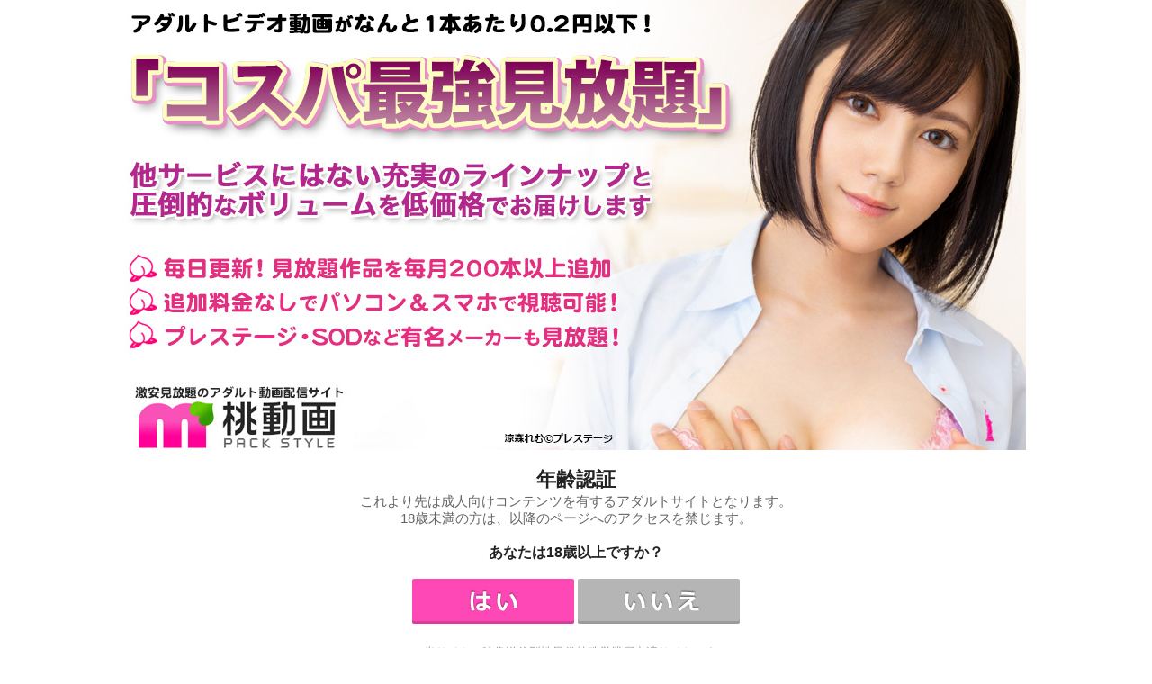

--- FILE ---
content_type: text/html; charset=UTF-8
request_url: https://www.momo-d.jp/detail/1033094/
body_size: 1317
content:
<!DOCTYPE html>
<html lang="ja">
<head>
<meta name="viewport" content="width=device-width, initial-scale=1.0" /><!--  -->
<meta http-equiv="X-UA-Compatible" content="IE=Edge,chrome=1" />
<meta http-equiv="Content-Language" content="ja">
<meta http-equiv="Content-Type" content="text/html; charset=UTF-8">
<meta http-equiv="Content-Style-Type" content="text/css">
<meta http-equiv="Content-Script-Type" content="text/javascript">
<meta name="apple-mobile-web-app-title" content="">
<title>激安見放題のアダルト動画サイト「桃動画」</title>
<meta name="Description" content="桃動画はギャル・熟女の動画を中心に激安見放題でアダルト動画を提供しています。あなたのお気に入りのジャンルを見つけてください！お支払い方法はauアカウントやYahoo!アカウントにも対応しておりますので、安心してご利用ください。">
<meta name="keywords" content="人気女優,ギャル,人妻,熟女,AV動画,アダルト動画,見放題,激安,低価格,桃動画,栗動画,柿動画">
<link rel="shortcut icon" href="/img/favicon.ico" type="image/vnd.microsoft.icon">
<link rel="apple-touch-icon" href="/img/apple-touch-icon.png"/>
<link rel="stylesheet" media="screen and (min-width: 961px)" href="/css/import_pc.css" /><!--  -->
<link rel="stylesheet" media="screen and (max-width: 960px) and (min-width: 0px)" href="/css/import_sp.css" /><!--  -->
</head>
<body id='body'>
<div class="add_age_wrap">
	<div class="base_font" style="width:100%;max-width:1000px;height:100%;max-height:500px;margin:0 auto;">
		<img src="/img/ove_bg_02.jpg" style="width:100%;">
	</div>
	<div class="base_font" style="width:100%;max-width:1000px;height:auto;margin:0 auto;text-align:center;">
		<br>
		<span style="color:#222222;font-size:22px;font-weight:bold;">年齢認証</span>
		<br>
		<span style="color:#666666;font-size:15px;font-weight:500;">
			これより先は成人向けコンテンツを有するアダルトサイトとなります。<br>
			18歳未満の方は、以降のページへのアクセスを禁じます。<br>
		</span>
		<br>
		<span style="color:#222222;font-size:16px;font-weight:bold;">あなたは18歳以上ですか？</span>
		<br>
		<br>
		<form name="age_verify" method="post" action="/detail/1033094/" style='text_align:center;'>
			<input type="hidden" name="age_result" value="0" />
			<img src="/img/ove_btn_yes.jpg" class="base_hover_opacity" onclick="age_yes()">
			<img src="/img/ove_btn_no.jpg" class="base_hover_opacity" onclick="age_no()">
		</form>
		<br>
		<div class="base_font">
			<span style="color:#999999;font-size:13px;">
				当サイトは映像送信型性風俗特殊営業届出済サイトです。<br>
				届出番号 第43202430059号
			</span>
                	<br>
               		<br>
		</div>
	</div>
</div>
<script>
function age_yes() { document.age_verify.age_result.value=1; document.age_verify.submit(); }
function age_no() { window.location='https://www.videocomplex.jp'; }
</script>
</body>
</html>


--- FILE ---
content_type: text/css
request_url: https://www.momo-d.jp/css/import_pc.css
body_size: 275
content:
@import url("DL_pc_css_1.css");
@import url("DL_pc_css_2.css");
@import url("DL_pc_css_3.css");
@import url("DL_pc_css_4.css");
@import url("DL_pc_jquery.bxslider.css");
@import url("DL_pc_swiper.css");
@import url("DL_pc_swiper_recommend.css");

@import url("add_style_pc.css");
@import url("add_style_sp.css");
@import url("add_style_mypage.css");

.for_SP { display: none !important; }

--- FILE ---
content_type: text/css
request_url: https://www.momo-d.jp/css/import_sp.css
body_size: 208
content:
@import url("DL_sp_css_1.css");
@import url("DL_sp_menu.css");
@import url("DL_pc_jquery.bxslider.css");
@import url("DL_pc_swiper.css");
@import url("DL_pc_swiper_recommend.css");

@import url("add_style_pc.css");
@import url("add_style_sp.css");
@import url("add_style_mypage.css");

.for_PC { display: none !important; }

--- FILE ---
content_type: text/css
request_url: https://www.momo-d.jp/css/DL_pc_css_1.css
body_size: 4435
content:

/*----------initialize----------*/
@charset "UTF-8";

html{
	overflow-y		:scroll;
}

body,div,dl,dt,dd,ul,ol,li,h1,h2,h3,h4,h5,h6,pre,form,fieldset,input,button,p,blockquote{
	margin:0px;
	padding:0px;
}


fieldset,img{
	border:0px;
}
table{
	border-collapse:collapse;
	border-spacing:0px;
}

*{
	margin			:0px;
	padding			:0px;
	list-style		:none;

	/* パディングとボーダーを幅と高さに含める */
	-moz-box-sizing: border-box; /* Firefox */ 
	-webkit-box-sizing: border-box; /* Safari 3 */ 
	-ms-box-sizing: border-box; /* Internet Explorer 8 */ 
	box-sizing: border-box; /* Opera */ 
}

/*----------cleafix-hack----------*/
.clearfix{
	display			:block;
	clear			:both;
	position		:static;
}
.clearfix hr { display:none; }


/*----------default-settings----------*/
body{
	background-color:#ffffff;
}

a{
	text-decoration	:none;
}

a:hover{
	text-decoration: underline;
}


/*
input{
	padding	:2px;
}

input.submit{
	min-width:80px;
	width:auto;
}

a{
	color		:#555555;
	text-decoration	:none;
}

a:hover{
	text-decoration	:underline;
}
*/

/*------------Header------------*/

#header_container_1{
	width		:100%;
	height		:70px;

	background-color:#f6f6f6;
	background-repeat:repeat-x;

	font-family	:"メイリオ",Meiryo,helvetica, arial, freesans, clean, sans-serif;

}

#header_container_1 img:hover{
	opacity		:0.4;
	filter		:alpha(opacity=40);
	-ms-filter	:"alpha( opacity=40 )";

	filter: progid:DXImageTransform.Microsoft.Shadow(color='#000000', Direction=145, Strength=2);
}

/*------------gnavi------------*/

#gnavi_container_1{
	width		:100%;
	height		:40px;

	background-color:#333333;
	background-repeat:repeat-x;
}

#gnavi_container_1_inner{
	width		:960px;
	height		:100%;
	margin		:0 auto;
	padding-left:10px;
	padding-right:10px;
	vertical-align:middle;

	font-family	:"メイリオ",Meiryo,helvetica, arial, freesans, clean, sans-serif;
}

.gnavi_menu_1{
	display:inline-block;
	width:85px;
	height:100%;
	color:#ffffff;
	cursor:pointer;
	text-align:center;
	font-size:13px;
	font-weight:bold;
	background-color:#333333;
	
	vertical-align:middle;

	padding-top:10px;
	font-family	:"メイリオ",Meiryo,helvetica, arial, freesans, clean, sans-serif;
}

.gnavi_menu_1:hover{
	background-color:#ff0099;
	text-decoration	:none;
}

#gnavi_menu_container{
	width		:100%;
	height		:40px;
}

#gnavi_menu_container .fixbar{
  position: absolute;
  width:100%;
  top: 70px;
	background-color:#333333;
	background-repeat:repeat-x;
  z-index:999;
}
#gnavi_menu_container.fixed .fixbar {
  position: fixed;
  top: 0px;
}

/*------------Top------------*/
#top_container_1{
	width		:100%;
	height		:300px;
	background-image:url(/img/top_container_1_bg.jpg);
	background-repeat:repeat-x;
}

#top_container_1_inner{
	width		:1060px;
	margin		:0 auto;
	vertical-align:middle;
	font-family	:"メイリオ",Meiryo,helvetica, arial, freesans, clean, sans-serif;
}

/*------------Pack------------*/
.pack_container_1{
	width		:1060px;
	margin		:0 auto;
	vertical-align:middle;

	font-family	:"メイリオ",Meiryo,helvetica, arial, freesans, clean, sans-serif;
}

.pack_container_2{
	width		:940px;
	height		:auto;
	margin		:0 auto;

	font-family	:"メイリオ",Meiryo,helvetica, arial, freesans, clean, sans-serif;
}

.pack_container_3{
	width		:600px;
	height		:auto;

	display		:inline-block;

}

.pack_container_4{
	width		:300px;
	height		:auto;

	display		:inline-block;
	margin-left	:10px;

	vertical-align:top;

}

.ranking_container_2{
	width		:515px;
	height		:auto;
	margin		:0 auto;

	display		:inline-block;

	vertical-align:middle;

	font-family	:"メイリオ",Meiryo,helvetica, arial, freesans, clean, sans-serif;
}

/*------------Base------------*/
.base_container_1{
	width		:960px;
	height		:auto;
	margin		:0 auto;
	padding-left:10px;
	padding-right:10px;

	vertical-align:middle;

	font-family	:"メイリオ",Meiryo,helvetica, arial, freesans, clean, sans-serif;
}

.base_container_2{
	width		:940px;
	height		:auto;
	margin		:0 auto;
	padding-left:10px;
	padding-right:10px;

	display		:inline-block;

	vertical-align:middle;

	font-family	:"メイリオ",Meiryo,helvetica, arial, freesans, clean, sans-serif;
}

.base_page_title_1{
	width		:100%;
	height		:50px;
	font-family	:"メイリオ",Meiryo,helvetica, arial, freesans, clean, sans-serif;
	font-size	:20px;
	font-weight	:bold;
	color		:#000000;
	padding-top	:10px;
	padding-bottom	:10px;
	border-bottom:solid 2px #000000;
}

.base_container_3{
	margin	:0 auto;
	width	:1060px;
	font-family	:"メイリオ",Meiryo,helvetica, arial, freesans, clean, sans-serif;
}

.base_font{
	font-family	:"メイリオ",Meiryo,helvetica, arial, freesans, clean, sans-serif;
}

.base_hover_opacity:hover{
	opacity		:0.4;
	filter		:alpha(opacity=40);
	-ms-filter	:"alpha( opacity=40 )";
}

.base_opacity_4{
	opacity		:0.4;
	filter		:alpha(opacity=40);
	-ms-filter	:"alpha( opacity=40 )";
}

.base_opacity_7{
	opacity		:0.7;
	filter		:alpha(opacity=70);
	-ms-filter	:"alpha( opacity=70 )";
}

.base_box_maru_3{
	-moz-border-radius:3px;
	-webkit-border-radius:3px;
	border-radius:3px;
}

.base_box_maru_5{
	-moz-border-radius:5px;
	-webkit-border-radius:5px;
	border-radius:5px;
}

.base_box_maru_5_top{
	-moz-border-radius-topleft:5px;
	-webkit-border-top-left-radius:5px;
	border-top-left-radius:5px;
	-moz-border-radius-topright:5px;
	-webkit-border-top-right-radius:5px;
	border-top-right-radius:5px;
}
.base_box_maru_5_bottom{
	-moz-border-radius-bottomleft:5px;
	-webkit-border-bottom-left-radius:5px;
	border-bottom-left-radius:5px;
	-moz-border-radius-bottomright:5px;
	-webkit-border-bottom-right-radius:5px;
	border-bottom-right-radius:5px;
}

/*------------Login------------*/
#login_page a:hover{
	opacity		:0.4;
	filter		:alpha(opacity=40);
	-ms-filter	:"alpha( opacity=40 )";
}
#login_page input[type=image]:hover{
	opacity		:0.4;
	filter		:alpha(opacity=40);
	-ms-filter	:"alpha( opacity=40 )";
}

/*------------Common------------*/
.a_btn001{
	width		:300px;
	height		:169px;
	display		:inline-block;
	background-color:#ffffff;
	cursor		:pointer;

	text-align	:center;
	font-size	:20px;
	font-weight	:bold;
	font-family	:"メイリオ",Meiryo,helvetica, arial, freesans, clean, sans-serif;

	color		:#ffffff;

	padding-top	:50px;
}

.a_btn002{
	width		:220px;
	height		:124px;
	display		:inline-block;
	background-color:#ffffff;
	cursor		:pointer;

	text-align	:center;
	font-size	:20px;
	font-weight	:bold;
	font-family	:"メイリオ",Meiryo,helvetica, arial, freesans, clean, sans-serif;

	color		:#ffffff;

	padding-top	:30px;
}

.title_bar001{
	width		:auto;
	height		:50px;

	text-align	:left;
	font-size	:20px;
	font-weight	:bold;
	font-family	:"メイリオ",Meiryo,helvetica, arial, freesans, clean, sans-serif;

	color		:#333333;

	margin-top	:30px;
}

.title_bar002{
	width		:auto;
	height		:50px;

	text-align	:left;
	font-size	:20px;
	font-weight	:bold;
	font-family	:"メイリオ",Meiryo,helvetica, arial, freesans, clean, sans-serif;

	color		:#333333;

	margin-top	:20px;
	margin-left	:65px;
}

.btn_scroll_l_001{
	width		:50px;
	height		:100%;
	display		:inline-block;
	position	:relative;
	top			:27px;
}


.btn_scroll_r_001{
	width		:50px;
	height		:100%;
	display		:inline-block;
	position	:relative;
	top			:27px;

}

#list_container_1{
	width		:960px;
	height		:auto;
	margin		:0 auto;
	padding-left:10px;
	padding-right:10px;

	padding-top:20px;

	font-family	:"メイリオ",Meiryo,helvetica, arial, freesans, clean, sans-serif;
}

#list_container_1_left{
	width		:220px;
	min-height	:100%;
	height		:auto;
	margin-bottom:10px;
	float		:left;
}

#list_container_1_right{
	width		:700px;
	min-height	:100%;
	height		:auto;
	float		:right;

	position	:relative;
	z-index		:1;
}

.list_btn_hover_shadow:hover{
	background-color:#f6f6f6;
}

.list_btn_hover_opacity:hover{
	opacity		:0.4;
	filter		:alpha(opacity=40);
	-ms-filter	:"alpha( opacity=40 )";
}

.list_paging{
	font-size	:11px;
	text-align	:right;
}

.list_paging a{
	text-decoration:none;
}

.paging_box_01{
	min-width	:20px;
	height		:20px;
	display		:inline-block;
	border		:solid 1px #c4cdd3;
	text-align	:center;
	margin-left	:3px;
	color		:#000000;
	font-size	:12px;
}

.paging_box_01:hover{
	text-decoration:none;
	background-color:#6a6b6c;
	color		:#ffffff;
}

.paging_box_02{
	min-width	:30px;
	height		:30px;
	line-height :30px;
	display		:inline-block;
	border		:solid 1px #c4cdd3;
	text-align	:center;
	margin-left	:3px;
	color		:#000000;
	font-size	:15px;
}

.paging_box_02:hover{
	text-decoration:none;
	background-color:#6a6b6c;
	color		:#ffffff;
}

#list_filter_base01_genre{
	width		:100%;
	position	:absolute;
	z-index		:2;
	top			:180px;
	display		:none;
}
#list_filter_base01_item_actress{
	width		:100%;
	position	:absolute;
	z-index		:2;
	top			:180px;
	display		:none;
}
#list_filter_base01_maker{
	width		:100%;
	position	:absolute;
	z-index		:2;
	top			:180px;
	display		:none;
}
#list_filter_base01_item_series{
	width		:100%;
	position	:absolute;
	z-index		:2;
	top			:180px;
	display		:none;
}
#list_filter_base01_pack{
	width		:100%;
	position	:absolute;
	z-index		:2;
	top			:180px;
	display		:none;
}

#list_filter_base01_ppv{
	width		:100%;
	position	:absolute;
	z-index		:2;
	top			:180px;
	display		:none;
}


.list_filter_base02{
	width		:700px;
	margin-left :240px;
	background-color:#515151;
	border:solid 1px #000000;

	background:rgba(81,81,81, 0.8);
}

.list_filter_td_1{
	border:solid 1px #c0c0c0;
	padding	:3px;
	background-color:#ffffff;
	font-size	:14px;
}

.list_filter_td_2{
	width	:20%;
	border:solid 1px #c0c0c0;
	padding	:3px;
	background-color:#ffffff;
	font-size	:11px;
	color		:#777777;
}

.list_filter_td_2 a{
	font-size	:12px;
	color		:#508fd1;
}

.genre_list a{
	margin		:3px;
	font-size	:12px;
	color		:#4999d6;
}

#SearchParam a{
	margin		:3px;
	font-size	:13px;
	color		:#4999d6;
}


/*------------Item------------*/
.item_block001{
	width		:175px;
	height		:250px;
	display		:inline-block;
	background-color:#ffffff;
	text-align	:center;
}

.item_img001{
	width		:175px;
	height		:200px;
	display		:block;
	text-align	:center;
	cursor		:pointer;
	z-index		:1;
	position	:relative;
}

.item_img005{
	/*width		:175px;
	height		:200px;*/
	display		:block;
	text-align	:center;
	cursor		:pointer;
	/*z-index:1;*/
	/*position: relative;*/
}


.item_title001{
	width		:175px;
	height		:50px;
	display		:block;

	font-size	:12px;
	font-weight	:bold;
	font-family	:"メイリオ",Meiryo,helvetica, arial, freesans, clean, sans-serif;
	text-align	:left;

	cursor		:pointer;

	padding		:5px;
	z-index:2;
	position: relative;
}

.item_title005{

	height		:50px;
	display		:block;

	font-size	:12px;
	font-weight	:bold;
	font-family	:"メイリオ",Meiryo,helvetica, arial, freesans, clean, sans-serif;
	text-align	:left;

	cursor		:pointer;

	padding		:5px;

	position: relative;
}

.item_title001_over{
	width		:175px;
	height		:50px;
	display		:block;
	background-color:#0d0d40;

	font-size	:12px;
	font-weight	:bold;
	font-family	:"メイリオ",Meiryo,helvetica, arial, freesans, clean, sans-serif;
	text-align	:left;

	padding		:5px;
	z-index		:2;
	position: relative;

	opacity		:0.7;
	filter		:alpha(opacity=70);
	-ms-filter	:"alpha( opacity=70 )";
}

.item_title001:hover{
	width		:175px;
	height		:50px;
	display		:block;
	background-color:#0d0d40;

	font-size	:12px;
	font-weight	:bold;
	font-family	:"メイリオ",Meiryo,helvetica, arial, freesans, clean, sans-serif;
	text-align	:left;

	padding		:5px;
	z-index:2;
	position: relative;

	opacity		:0.7;
	filter		:alpha(opacity=70);
	-ms-filter	:"alpha( opacity=70 )";
}

.item_title001 a{
	color		:transparent;
}

.item_title001_over a{
	color		:#ffffff;
}


.item_img002{
	width		:175px;
	height		:0px;
	display		:block;
	text-align	:center;
	cursor		:pointer;
	z-index:1;
	position: relative;
}

.item_ranking002{
    width: 0;
    height: 0;
	left:0px;
	top:0px;
    border-top: 20px solid #57c077;
    border-right: 20px solid transparent;
    border-bottom: 20px solid transparent;
    border-left: 20px solid #57c077;
	z-index:2;
	position: relative;
}

.item_title002{
	width		:175px;
	height		:50px;
	display		:block;

	cursor		:pointer;

	left:0px;
	top:160px;
	font-size	:12px;
	font-weight	:bold;
	font-family	:"メイリオ",Meiryo,helvetica, arial, freesans, clean, sans-serif;
	text-align	:left;

	padding		:5px;
	z-index:2;
	position: relative;
}

.item_title002_over{
	width		:175px;
	height		:50px;
	background-color:#120f0f;
	display		:block;

	cursor		:pointer;

	left:0px;
	top:160px;
	font-size	:12px;
	font-weight	:bold;
	font-family	:"メイリオ",Meiryo,helvetica, arial, freesans, clean, sans-serif;
	text-align	:left;

	color		:#ffffff;

	padding		:5px;
	z-index:2;
	position: relative;

	opacity		:0.7;
	filter		:alpha(opacity=70);
	-ms-filter	:"alpha( opacity=70 )";

}

.item_title002:hover{
	width		:175px;
	height		:50px;
	background-color:#120f0f;
	display		:block;

	cursor		:pointer;

	left:0px;
	top:160px;
	font-size	:12px;
	font-weight	:bold;
	font-family	:"メイリオ",Meiryo,helvetica, arial, freesans, clean, sans-serif;
	text-align	:left;

	color		:#ffffff;

	padding		:5px;
	z-index:2;
	position: relative;

	opacity		:0.7;
	filter		:alpha(opacity=70);
	-ms-filter	:"alpha( opacity=70 )";

}

.item_title002 a{
	color		:transparent;
}

.item_title002_over a{
	color		:#ffffff;
}

.item_list_block001{
	width		:130px;
	height		:280px;
	display		:inline-block;
	text-align	:left;
	font-size	:12px;
	font-weight	:normal;
}

.item_list_block001 a{
	color		:#555555;
}


/*-----------------*/
.item_block101{
	width		:120px;
	height		:172px;
	display		:inline-block;
	background-color:#f5f5f5;
	text-align	:center;
}

.item_img102{
	width		:120px;
	height		:0px;
	display		:block;
	text-align	:center;
	cursor		:pointer;
	z-index		:1;
	position	:relative;
}

.item_ranking102{
    width: 0;
    height: 0;
	left:0px;
	top:0px;
    border-top: 20px solid #57c077;
    border-right: 20px solid transparent;
    border-bottom: 20px solid transparent;
    border-left: 20px solid #57c077;
	z-index	:2;
	position:relative;
}

.item_title102{
	width		:120px;
	height		:38px;
	display		:block;

	cursor		:pointer;

	left:0px;
	top:95px;
	font-size	:9px;
	font-weight	:bold;
	font-family	:"メイリオ",Meiryo,helvetica, arial, freesans, clean, sans-serif;
	text-align	:left;

	padding		:5px;
	z-index	:2;
	position:relative;
}

.item_title102_over{
	width		:120px;
	height		:38px;
	background-color:#120f0f;
	display		:block;

	cursor		:pointer;

	left:0px;
	top:95px;
	font-size	:9px;
	font-weight	:bold;
	font-family	:"メイリオ",Meiryo,helvetica, arial, freesans, clean, sans-serif;
	text-align	:left;

	color		:#ffffff;

	padding		:5px;
	z-index	:2;
	position:relative;

	opacity		:0.7;
	filter		:alpha(opacity=70);
	-ms-filter	:"alpha( opacity=70 )";

}

.item_title102:hover{
	width		:120px;
	height		:38px;
	background-color:#120f0f;
	display		:block;

	cursor		:pointer;

	left:0px;
	top:95px;
	font-size	:9px;
	font-weight	:bold;
	font-family	:"メイリオ",Meiryo,helvetica, arial, freesans, clean, sans-serif;
	text-align	:left;

	color		:#ffffff;

	padding		:5px;
	z-index		:2;
	position	:relative;

	opacity		:0.7;
	filter		:alpha(opacity=70);
	-ms-filter	:"alpha( opacity=70 )";

}

.item_title102 a{
	color		:transparent;
}

.item_title102_over a{
	color		:#ffffff;
}

.title_bar102{
	width		:auto;
	height		:50px;

	text-align	:left;
	font-size	:20px;
	font-weight	:bold;
	font-family	:"メイリオ",Meiryo,helvetica, arial, freesans, clean, sans-serif;

	color		:#333333;

	margin-top	:30px;
}

.btn_scroll_l_101{
	width		:30px;
	height		:100%;
	display		:inline-block;
	position	:relative;
	top			:10px;
}


.btn_scroll_r_101{
	width		:30px;
	height		:100%;
	display		:inline-block;
	position	:relative;
	top			:10px;
}


/*-----------------*/
.item_block103{
	width		:120px;
	height		:172px;
	display		:inline-block;
	background-color:#f5f5f5;
	text-align	:center;
}

.item_title104{
	width		:120px;
	height		:38px;
	display		:block;

	overflow	:hidden;
	cursor		:pointer;

	font-size	:9px;
	font-weight	:bold;
	font-family	:"メイリオ",Meiryo,helvetica, arial, freesans, clean, sans-serif;
	text-align	:left;

	padding		:5px;
}

.item_title104_over{
	width		:120px;
	height		:38px;
	background-color:#120f0f;
	display		:block;

	overflow	:hidden;
	cursor		:pointer;

	font-size	:9px;
	font-weight	:bold;
	font-family	:"メイリオ",Meiryo,helvetica, arial, freesans, clean, sans-serif;
	text-align	:left;

	color		:#ffffff;

	padding		:5px;

	opacity		:0.7;
	filter		:alpha(opacity=70);
	-ms-filter	:"alpha( opacity=70 )";

}

.item_title104:hover{
	width		:120px;
	height		:38px;
	background-color:#120f0f;
	display		:block;

	overflow	:hidden;
	cursor		:pointer;

	font-size	:9px;
	font-weight	:bold;
	font-family	:"メイリオ",Meiryo,helvetica, arial, freesans, clean, sans-serif;
	text-align	:left;

	color		:#ffffff;

	padding		:5px;

	opacity		:0.7;
	filter		:alpha(opacity=70);
	-ms-filter	:"alpha( opacity=70 )";

}

.item_title104 a{
	color		:transparent;
}

.item_title104_over a{
	color		:#ffffff;
}

.title_bar104{
	width		:auto;
	height		:50px;

	text-align	:left;
	font-size	:20px;
	font-weight	:bold;
	font-family	:"メイリオ",Meiryo,helvetica, arial, freesans, clean, sans-serif;

	color		:#333333;

	margin-top	:30px;
}

/*----------------------------------------------*/

#item_container_1{
	width		:100%;
	height		:auto;
	margin		:0 auto;
	background-color:#2b2b2b;
	font-family	:"メイリオ",Meiryo,helvetica, arial, freesans, clean, sans-serif;
}

#item_container_1_purchase{
	width		:960px;
	height		:auto;
	margin		:0 auto;
	padding		:10px;
	font-family	:"メイリオ",Meiryo,helvetica, arial, freesans, clean, sans-serif;

}

#item_container_1_view{
	width		:640px;
	height		:360px;
	float		:left;
	background-color:#000000;
}

#item_container_1_view_center{
	width		:640px;
	height		:400px;
	margin		:0 auto;
	background-color:#000000;
}

#item_container_1_pack{
	width		:290px;
	height		:360px;
	float		:right;
	background-color:#4c4c4c;
	color		:#ffffff;
	padding		:10px;
	font-size	:14px;
}

#item_container_2{
	width		:100%;
	height		:auto;
	margin		:0 auto;
	font-family	:"メイリオ",Meiryo,helvetica, arial, freesans, clean, sans-serif;
	color		:#333333;
}

#item_container_2_title{
	width		:960px;
	height		:auto;
	margin		:0 auto;
	padding		:10px;
	padding-bottom:0px;
	border-bottom:solid 1px #e5e5e5;
	font-family	:"メイリオ",Meiryo,helvetica, arial, freesans, clean, sans-serif;
}

#item_container_2_detail{
	width		:960px;
	height		:auto;
	margin		:0 auto;
	padding		:10px;
	font-size	:14px;
	font-family	:"メイリオ",Meiryo,helvetica, arial, freesans, clean, sans-serif;
}

#item_container_2_thum{
	width		:960px;
	height		:auto;
	margin		:0 auto;
	padding		:10px;
	font-family	:"メイリオ",Meiryo,helvetica, arial, freesans, clean, sans-serif;
}

/*------------Pack------------*/
.pack_block001{
	width		:460px;
	height		:268px;
	display		:inline-block;
	background-color:#ffffff;
	text-align	:center;
	z-index		:1;
	position	:relative;
}

.pack_img001{
	width		:460px;
	height		:218px;
	display		:block;
	text-align	:center;
	cursor		:pointer;

	z-index		:2;
	position	:relative;
}

.pack_title001{
	width		:460px;
	height		:50px;
	display		:block;

	cursor		:pointer;

	font-size	:12px;
	font-weight	:bold;
	font-family	:"メイリオ",Meiryo,helvetica, arial, freesans, clean, sans-serif;
	text-align	:left;

	color		:#ffffff;

	padding		:5px;
	z-index		:3;
	position	:relative;
}

.pack_title001_blank{
	width		:460px;
	height		:50px;
	display		:block;

	cursor		:pointer;

	font-size	:12px;
	font-weight	:bold;
	font-family	:"メイリオ",Meiryo,helvetica, arial, freesans, clean, sans-serif;
	text-align	:left;

	color		:#ffffff;

	padding		:5px;
	z-index		:3;
	position	:relative;
}

.pack_title001_over{
	width		:460px;
	height		:50px;
	background-color:#2e0101;
	display		:block;

	cursor		:pointer;

	font-size	:12px;
	font-weight	:bold;
	font-family	:"メイリオ",Meiryo,helvetica, arial, freesans, clean, sans-serif;
	text-align	:left;

	color		:#ffffff;

	padding		:5px;
	z-index		:3;
	position	:relative;

	opacity		:0.7;
	filter		:alpha(opacity=70);
	-ms-filter	:"alpha( opacity=70 )";

}

.pack_title001:hover{
	width		:460px;
	height		:50px;
	background-color:#2e0101;
	display		:block;

	cursor		:pointer;

	font-size	:12px;
	font-weight	:bold;
	font-family	:"メイリオ",Meiryo,helvetica, arial, freesans, clean, sans-serif;
	text-align	:left;

	color		:#ffffff;

	padding		:5px;
	z-index		:3;
	position	:relative;

	opacity		:0.7;
	filter		:alpha(opacity=70);
	-ms-filter	:"alpha( opacity=70 )";

}

.pack_title001 a{
	color		:transparent;
}

.pack_title001_over a{
	color		:#ffffff;
}


.pack_block002{
	width		:220px;
	height		:130px;
	display		:inline-block;
	background-color:#ffffff;
	text-align	:center;
	margin-left	:7px;
	margin-bottom:6px;
	z-index		:1;
	position	:relative;
}

.pack_img002{
	width		:220px;
	height		:80px;
	display		:block;
	text-align	:center;
	cursor		:pointer;
	z-index		:2;
	position	:relative;
}

.pack_title002{
	width		:220px;
	height		:50px;
	display		:block;

	cursor		:pointer;

	font-size	:12px;
	font-weight	:bold;
	font-family	:"メイリオ",Meiryo,helvetica, arial, freesans, clean, sans-serif;
	text-align	:left;

	padding		:5px;
	z-index		:3;
	position	:relative;
}

.pack_title002_blank{
	width		:220px;
	height		:50px;
	display		:block;

	cursor		:pointer;

	font-size	:12px;
	font-weight	:bold;
	font-family	:"メイリオ",Meiryo,helvetica, arial, freesans, clean, sans-serif;
	text-align	:left;

	padding		:5px;
	z-index		:3;
	position	:relative;
}

.pack_title002_over{
	width		:220px;
	height		:50px;
	background-color:#2e0101;
	display		:block;

	cursor		:pointer;

	font-size	:12px;
	font-weight	:bold;
	font-family	:"メイリオ",Meiryo,helvetica, arial, freesans, clean, sans-serif;
	text-align	:left;

	color		:#ffffff;

	padding		:5px;
	z-index		:3;
	position	:relative;

	opacity		:0.7;
	filter		:alpha(opacity=70);
	-ms-filter	:"alpha( opacity=70 )";

}

.pack_title002:hover{
	width		:220px;
	height		:50px;
	background-color:#2e0101;
	display		:block;

	cursor		:pointer;

	font-size	:12px;
	font-weight	:bold;
	font-family	:"メイリオ",Meiryo,helvetica, arial, freesans, clean, sans-serif;
	text-align	:left;

	color		:#ffffff;

	padding		:5px;
	z-index		:3;
	position	:relative;

	opacity		:0.7;
	filter		:alpha(opacity=70);
	-ms-filter	:"alpha( opacity=70 )";

}

.pack_title002 a{
	color		:transparent;
}

.pack_title002_over a{
	color		:#ffffff;
}

/*------------Maker------------*/
.maker_block001{
	width		:220px;
	height		:124px;
	display		:inline-block;
	background-color:#ffffff;
	text-align	:center;
	z-index		:1;
	position	:relative;
}

.maker_img001{
	width		:220px;
	height		:94px;
	display		:block;
	text-align	:center;
	cursor		:pointer;

	z-index		:2;
	position	:relative;
}

.maker_title001{
	width		:220px;
	height		:30px;
	display		:block;

	cursor		:pointer;

	font-size	:12px;
	font-weight	:bold;
	font-family	:"メイリオ",Meiryo,helvetica, arial, freesans, clean, sans-serif;
	text-align	:left;

	color		:#ffffff;

	padding		:5px;
	z-index		:3;
	position	:relative;
}

.maker_title001_over{
	width		:220px;
	height		:30px;
	background-color:#2e0101;
	display		:block;

	cursor		:pointer;

	font-size	:12px;
	font-weight	:bold;
	font-family	:"メイリオ",Meiryo,helvetica, arial, freesans, clean, sans-serif;
	text-align	:left;

	color		:#ffffff;

	padding		:5px;
	z-index		:3;
	position	:relative;

	opacity		:0.7;
	filter		:alpha(opacity=70);
	-ms-filter	:"alpha( opacity=70 )";

}

.maker_title001:hover{
	width		:220px;
	height		:30px;
	background-color:#2e0101;
	display		:block;

	cursor		:pointer;

	font-size	:12px;
	font-weight	:bold;
	font-family	:"メイリオ",Meiryo,helvetica, arial, freesans, clean, sans-serif;
	text-align	:left;

	color		:#ffffff;

	padding		:5px;
	z-index		:3;
	position	:relative;

	opacity		:0.7;
	filter		:alpha(opacity=70);
	-ms-filter	:"alpha( opacity=70 )";

}

.maker_title001 a{
	color		:transparent;
}

.maker_title001_over a{
	color		:#ffffff;
}

/*------------Actress------------*/
.actress_block001{
	width		:140px;
	height		:140px;
	display		:inline-block;
	background-color:#ffffff;
	text-align	:center;
	z-index		:1;
	position	:relative;
}

.actress_img001{
	width		:140px;
	height		:110px;
	display		:block;
	text-align	:center;
	cursor		:pointer;

	z-index		:2;
	position	:relative;
}

.actress_title001{
	width		:140px;
	height		:30px;
	display		:block;

	cursor		:pointer;

	font-size	:12px;
	font-weight	:bold;
	font-family	:"メイリオ",Meiryo,helvetica, arial, freesans, clean, sans-serif;
	text-align	:left;

	color		:#ffffff;

	padding		:5px;
	z-index		:3;
	position	:relative;
}

.actress_title001_over{
	width		:140px;
	height		:30px;
	background-color:#2e0101;
	display		:block;

	cursor		:pointer;

	font-size	:12px;
	font-weight	:bold;
	font-family	:"メイリオ",Meiryo,helvetica, arial, freesans, clean, sans-serif;
	text-align	:left;

	color		:#ffffff;

	padding		:5px;
	z-index		:3;
	position	:relative;

	opacity		:0.7;
	filter		:alpha(opacity=70);
	-ms-filter	:"alpha( opacity=70 )";

}

.actress_title001:hover{
	width		:140px;
	height		:30px;
	background-color:#2e0101;
	display		:block;

	cursor		:pointer;

	font-size	:12px;
	font-weight	:bold;
	font-family	:"メイリオ",Meiryo,helvetica, arial, freesans, clean, sans-serif;
	text-align	:left;

	color		:#ffffff;

	padding		:5px;
	z-index		:3;
	position	:relative;

	opacity		:0.7;
	filter		:alpha(opacity=70);
	-ms-filter	:"alpha( opacity=70 )";

}

.actress_title001 a{
	color		:transparent;
}

.actress_title001_over a{
	color		:#ffffff;
}

/*------------Common------------*/
#footer_pc_sp_1{
	width		:940px;
	height		:30px;
	font-size	:12px;
	font-weight	:bold;
	font-family	:"メイリオ",Meiryo,helvetica, arial, freesans, clean, sans-serif;
	text-align	:center;
	color		:#666666;
	margin		:0 auto;
	padding		:5px;
}

#google_translate_element{
	width		:940px;
	text-align	:center;
	margin		:0 auto;
	padding		:5px;
}

#footer_container_1{
	width		:100%;
	min-height	:130px;
	height		:auto;
	background-color:#f7f7f7;
	background-repeat:repeat-x;
}

#footer_container_1 a{
	color	:#666666;
}

#footer_copyright_1{
	width		:100%;
	background-color:#666666;
	background-repeat:repeat-x;
	font-size	:12px;
	font-weight	:bold;
	font-family	:"メイリオ",Meiryo,helvetica, arial, freesans, clean, sans-serif;
	text-align	:center;
	color:#ffffff;
	padding		:5px;
}

/*------------Form------------*/

.regist_container_1{
	width		:940px;
	height		:auto;
	margin		:0 auto;
	padding-left:10px;
	padding-right:10px;

	vertical-align:middle;

	font-family	:"メイリオ",Meiryo,helvetica, arial, freesans, clean, sans-serif;
}

.regist_container_msg{
	width		:80%;
	height		:auto;
	margin		:0 auto;
	margin-top	:30px;
	margin-bottom:30px;
	padding		:30px;
	border		:solid 1px #E6E6FA;
}


.regist_form_table_1{
	width		:80%;
	margin		:0 auto;
}

.regist_form_td_1{

	padding		:15px;
	font-size	:16px;
	font-weight	:bold;
	color		:#555555;
	text-align	:right;
	vertical-align:top;
	line-height	:20px;
	border 		:solid 1px #e5e5e5;

}

.regist_form_td_2{

	padding		:15px;
	font-size	:16px;
	color		:#555555;
	text-align	:left;
	line-height	:20px;

	vertical-align:top;

	border 		:solid 1px #e5e5e5;
}

.regist_form_td_1 hr{
    border		: 0 none; 
    height		: 1px;
	background-color:#9097a9;
	margin:3px 0px 3px 0px;
}

.regist_form_td_2 hr{
    border		: 0 none; 
    height		: 1px;
	background-color:#9097a9;
	margin:3px 0px 3px 0px;
}

.regist_td_notes{
	font-size	:11px;
	color		:#555555;

}

.regist_container_1 input[type=submit]{
	border		:solid 1px #999999;
	padding		:10px;
	color		:#ffffff;
	background-color: #3f3f3f;
	cursor		:pointer;
	font-size	:18px;
	font-weight	:bold;
	width		:200px;
}

.regist_container_1 input[type=submit]:hover{
	opacity		:0.4;
	filter		:alpha(opacity=40);
	-ms-filter	:"alpha( opacity=40 )";
}

.regist_container_1 input[type=button]{
	border		:solid 1px #999999;
	margin		:0 auto;
	padding		:5px;
	color		:#ffffff;
	background-color: #3f3f3f;
	cursor		:pointer;
	font-size	:18px;
	font-weight	:bold;
	width		:200px;
}

.regist_container_1 input[type=button]:hover{
	opacity		:0.4;
	filter		:alpha(opacity=40);
	-ms-filter	:"alpha( opacity=40 )";
}

.regist_container_1 input[type=text]{
	border		:thin solid #00ad00;
	padding		:5px;
	color		:#222223;
	font-size	:18px;
	margin		:2px;
}
.regist_container_1 input[type=text]:focus{
	color		:#000001;
	background-color: #F0F8FF;
}

.regist_container_1 input[type=password]{
	border		:thin solid #00ad00;
	padding		:3px;
	color		:#222223;
	font-size	:18px;
}

.regist_container_1 input[type=password]:focus{
	color		:#000001;
	background-color: #F0F8FF;
}

.regist_container_1 input[type=email]{
	border		:thin solid #00ad00;
	padding		:5px;
	color		:#222223;
	font-size	:18px;
	margin		:2px;
}
.regist_container_1 input[type=email]:focus{
	color		:#000001;
	background-color: #F0F8FF;
}

.regist_container_1 input[type=tel]{
	border		:thin solid #00ad00;
	padding		:5px;
	color		:#222223;
	font-size	:18px;
	margin		:2px;
}
.regist_container_1 input[type=tel]:focus{
	color		:#000001;
	background-color: #F0F8FF;
}

.regist_container_1 textarea{
	border		:thin solid #00ad00;
	padding		:3px;
	color		:#222223;
	font-size	:18px;
}
.regist_container_1 textarea:focus{
	color		:#000001;
	background-color: #F0F8FF;
}

.regist_container_1 select{
	border		:thin solid #00ad00;
	padding		:3px;
	color		:#222223;
	font-size	:18px;
}
.regist_container_1 select:focus{
	color		:#000001;
	background-color: #F0F8FF;
}

.mypage_container_1{
	width		:940px;
	height		:auto;
	margin		:0 auto;
	padding-left:10px;
	padding-right:10px;

	vertical-align:middle;

	font-family	:"メイリオ",Meiryo,helvetica, arial, freesans, clean, sans-serif;
}

.mypage_container_msg{
	width		:100%;
	height		:auto;
	margin		:0 auto;
	margin-top	:30px;
	margin-bottom:30px;
	padding		:30px;
	border		:solid 1px #E6E6FA;
}


.mypage_form_table_1{
	width		:100%;
	margin		:0 auto;
}

.mypage_form_td_1{

	padding		:10px;
	font-size	:12px;
	font-weight	:bold;
	color		:#555555;
	vertical-align:top;
	line-height	:20px;
	border 		:solid 1px #e5e5e5;
	background-color:#f6f6f6;

}

.mypage_form_td_2{

	padding		:10px;
	font-size	:12px;
	color		:#555555;
	line-height	:20px;

	vertical-align:top;

	border 		:solid 1px #e5e5e5;
}

.mypage_form_td_1 hr{
    border		: 0 none; 
    height		: 1px;
	background-color:#9097a9;
	margin:3px 0px 3px 0px;
}

.mypage_form_td_2 hr{
    border		: 0 none; 
    height		: 1px;
	background-color:#9097a9;
	margin:3px 0px 3px 0px;
}

.mypage_td_notes{
	font-size	:11px;
	color		:#555555;

}

#list_container_1_right input[type=submit]{
	border		:solid 1px #999999;
	padding		:10px;
	color		:#ffffff;
	background-color: #3f3f3f;
	cursor		:pointer;
	font-weight	:bold;
}

#list_container_1_right input[type=submit]:hover{
	opacity		:0.4;
	filter		:alpha(opacity=40);
	-ms-filter	:"alpha( opacity=40 )";
}

#list_container_1_right input[type=button]{
	border		:solid 1px #999999;
	margin		:0 auto;
	padding		:5px;
	color		:#ffffff;
	background-color: #3f3f3f;
	cursor		:pointer;
	font-weight	:bold;
}

#list_container_1_right input[type=button]:hover{
	opacity		:0.4;
	filter		:alpha(opacity=40);
	-ms-filter	:"alpha( opacity=40 )";
}

#list_container_1_right input[type=text]{
	border		:thin solid #00ad00;
	padding		:5px;
	color		:#222223;
	font-size	:18px;
	margin		:2px;
}
#list_container_1_right input[type=text]:focus{
	color		:#000001;
	background-color: #F0F8FF;
}

#list_container_1_right input[type=password]{
	border		:thin solid #00ad00;
	padding		:3px;
	color		:#222223;
	font-size	:18px;
	background-color: #F0F8FF;
}
#list_container_1_right input[type=password]:focus{
	color		:#000001;
	background-color: #F0F8FF;
}

#list_container_1_right input[type=email]{
	border		:thin solid #00ad00;
	padding		:5px;
	color		:#222223;
	font-size	:18px;
	margin		:2px;
}
#list_container_1_right input[type=email]:focus{
	color		:#000001;
	background-color: #F0F8FF;
}

#list_container_1_right input[type=tel]{
	border		:thin solid #00ad00;
	padding		:5px;
	color		:#222223;
	font-size	:18px;
	margin		:2px;
}
#list_container_1_right input[type=tel]:focus{
	color		:#000001;
	background-color: #F0F8FF;
}


#list_container_1_right textarea{
	border		:thin solid #00ad00;
	padding		:3px;
	color		:#222223;
	font-size	:18px;
}
#list_container_1_right textarea:focus{
	color		:#000001;
	background-color: #F0F8FF;
}

#list_container_1_right select{
	border		:thin solid #00ad00;
	padding		:3px;
	color		:#222223;
	font-size	:18px;
}
#list_container_1_right select:focus{
	color		:#000001;
	background-color: #F0F8FF;
}

/*------------ERAB------------*/

.erab_cart_outer{
	width:260px;
	height:auto;
	background-color:#ffffff;
	margin-left:20px;
}


.erab_btn_off{
	width		:100px;
	padding		:5px;
	margin		:0 auto;
	display		:block;
	font-family	:"メイリオ",Meiryo,helvetica, arial, freesans, clean, sans-serif;
	background-color:#999999;
	color		:#ffffff;
	cursor:pointer;
	text-align:center;
	font-size	:15px;
}

.erab_btn_off a:hover{
	opacity		:0.4;
	filter		:alpha(opacity=40);
	-ms-filter	:"alpha( opacity=40 )";
}

.erab_btn_on{
	width		:100px;
	padding		:5px;
	margin		:0 auto;
	display		:block;
	font-family	:"メイリオ",Meiryo,helvetica, arial, freesans, clean, sans-serif;
	background-color:#fb6969;
	color		:#ffffff;
	cursor:pointer;
	text-align:center;
	font-size	:15px;
}

.erab_btn_selected{
	width		:100px;
	padding		:5px;
	margin		:0 auto;
	display		:block;
	font-family	:"メイリオ",Meiryo,helvetica, arial, freesans, clean, sans-serif;
	background-color:#00a185;
	color		:#ffffff;
	cursor:pointer;
	text-align:center;
	font-size	:15px;
}

/*pagetopボタン*/
.pagetop {
    display: none;
    position: fixed;
    bottom: 30px;
    right: 15px;
	z-index:30;
}
.pagetop a {
	
	display: block;
	width: 50px;
	height: 50px;
	border-radius: 50%;
	background: #FF02B7;
	color: #fff;
	font-size: 22px;
	line-height: 2.2;
	text-indent: 0.7em;
	
    /*display: block;
    background-color: #ccc;
    text-align: center;
    color: #222;
    font-size: 14px;
    text-decoration: none;
    padding: 5px 10px;*/
	filter:alpha(opacity=50);
    -moz-opacity: 0.5;
    opacity: 0.5;
}
.pagetop a:hover {
    display: block;
    text-decoration: none;
	filter:alpha(opacity=80);
    -moz-opacity: 0.8;
    opacity: 0.8;
}

/*------------PACK_SELECT------------*/
.pack_select_btn_1{
	width:100%;
	display:table;
	height:40px;
	padding:0px 7px 0px 7px;
	color:#ffffff;
	font-weight:bold;
	font-size:13px;
	border-bottom:#7d7d7d;
	cursor:pointer;
	line-height:18px;
}

.pack_select_btn_2{
	width:100%;
	display:table;
	height:40px;
	padding:0px 7px 0px 7px;
	color:#ffffff;
	font-weight:bold;
	font-size:13px;
	border-bottom:#7d7d7d;
	cursor:pointer;
	line-height:18px;
}

.pack_select_maru_1{
	width: 10px;
	height: 10px;
	-moz-border-radius: 50%;
	-webkit-border-radius: 50%;
	border-radius: 50%;
	box-shadow: 0 0 0 3px #ffffff;
	-webkit-box-shadow: 0 0 0 3px #ffffff;
	-moz-box-shadow: 0 0 0 3px #ffffff;
}

.pack_select_maru_2{
	width: 10px;
	height: 10px;
	background-color:#ff0000;
	-moz-border-radius: 50%;
	-webkit-border-radius: 50%;
	border-radius: 50%;
	box-shadow: 0 0 0 3px #ffffff;
	-webkit-box-shadow: 0 0 0 3px #ffffff;
	-moz-box-shadow: 0 0 0 3px #ffffff;
}

.item_pack_pcs_btn{
	display:inline-block;
	width: 200px;
	padding:3px;
	cursor:pointer;
	color:#000000;
	font-size:15px;
	font-weight:bold;
	background-color:#ef9a30;
	-moz-border-radius: 5px;
	-webkit-border-radius: 5px;
	border-radius: 5px;
}

.item_movie_smp_btn{
	width: 100%;
	padding:5px;
	text-align:center;
	color:#ffffff;
	background-color:#ff0099;
	-moz-border-radius: 5px;
	-webkit-border-radius: 5px;
	border-radius: 5px;
	cursor:pointer;
}

.item_mark_tri{
	display:inline-block;
	height: 0;
	border-style: solid;
	border-width: 5px 0 5px 8px;
	border-color: transparent transparent transparent #ffffff;
}

.item_movie_shhd_cng_btn{
	display:inline-block;
	width: 250px;
	padding:5px;
	cursor:pointer;
	color:#ffffff;
	font-size:15px;
	background-color:#4e4e4e;
	-moz-border-radius: 5px;
	-webkit-border-radius: 5px;
	border-radius: 5px;
}

.pack_select_btn_1:hover,.pack_select_btn_2:hover,.item_pack_pcs_btn:hover,.item_movie_smp_btn:hover,.item_movie_shhd_cng_btn:hover {
	filter:alpha(opacity=70);
    -moz-opacity: 0.7;
    opacity: 0.7;
}



--- FILE ---
content_type: text/css
request_url: https://www.momo-d.jp/css/DL_pc_css_2.css
body_size: 760
content:
@charset "UTF-8";
/*----------slider----------*/

.slider_container{
	width:940px;
	margin-left	:auto;
	margin-right:auto;
}



.pack_top_slider_container{
	margin-left	:auto;
	margin-right:auto;
}

.nita_container_3{
	margin	:0 auto;
	width	:1060px;
	font-family	:"���C���I",Meiryo,helvetica, arial, freesans, clean, sans-serif;
	text-align:center;
}

/*----------actresses.php----------*/

#page_title {
	width:940px;
	margin-top:10px;
	margin-left:auto;
	margin-right:auto;
	border-bottom: solid 1px #e5e5e5;
	font-size: 20px;
	line-height:40px;
}


#actress_menu {
	width:940px;
	margin-left:auto;
	margin-right:auto;
	margin-top:10px;
}

#menu_recommend {
	position: relative;
	float: left;
	margin: 0;
	padding: 0px;
	width: 85.4px;
	height: 40px;
	border: solid 1px #ccc;
	font-weight: bold;
	font-size: 15px;
	line-height: 40px;
	list-style-type:none;
	text-align:center;
	cursor:pointer;
	color:#000;
}
#menu_recommend a {
	color:#000;
	text-decoration:none;
}

#tab_menu li {
	position: relative;
	float: left;
	margin: 0;
	padding:0px;
	width: 85.4px;
	height: 40px;
	border-top: solid 1px #ccc;
	border-right: solid 1px #ccc;
	border-bottom: solid 1px #ccc;
	font-weight: bold;
	font-size: 15px;
	line-height: 40px;
	list-style-type:none;
	text-align:center;
}
#tab_menu li:hover {
	color: #fff;
	background: #333;
}
#tab_menu li ul {
	display: none;
	position: absolute;
	top: 39px;
	left: -1px;
	padding: 5px;
	width: 85.4px;
	background: #eee;
	border: solid 1px #ccc;
}
#tab_menu li ul li {
	margin: -5px 0px 0px -5px;
	padding: 0;
	width: 85.4px;
	border: none;
}
#tab_menu li ul li a {
	display: inline-block;
	width: 85.4px;
	height: 40px;
	color:#000;
}
#tab_menu li ul li a:hover {
	background: #999;
	color: #fff;
	padding:0px;
}

#title_2 {
	width:940px;
	margin-top:10px;
	margin-left:auto;
	margin-right:auto;
	border-bottom: solid 1px #e5e5e5;
	font-size: 15px;
	font-weight: bold;
	line-height:30px;
	color:#b70505;
}

.actress_img {
	width:100px;
}

.actress_img:hover {
	opacity:0.7;
	filter:progid:DXImageTransform.Microsoft.Alpha(opacity=70);
}

.actress_name {
	width:100px;
	height:40px;
	color:#000;
	font-size:13px;
	text-align:center;
}

.actress_name a {
	color:#333;
	text-decoration:none;
}

.actress_name a:hover {
	text-decoration: underline;
}

#actress_list {
	width:940px;
	margin-top:10px;
	margin-left:auto;
	margin-right:auto;
	vertial-align:top;
}

/*----------makers.php----------*/

#maker_menu {
	width:940px;
	margin-left:auto;
	margin-right:auto;
	margin-top:10px;
}

.maker_img {
	width:260px;
}

.maker_img:hover {
	opacity:0.7;
	filter:progid:DXImageTransform.Microsoft.Alpha(opacity=70);
}

.maker_name {
	padding:10px;
	width:210px;
	height:40px;
	color:#000;
	font-size:17px;
	font-weight:700;
	text-align:left;
}

.maker_name a {
	color:#333;
	text-decoration:none;
}

.maker_name a:hover {
	text-decoration:underline;
}

#maker_list {
	width:940px;
	margin-top:10px;
	margin-left:auto;
	margin-right:auto;
	vertial-align:top;
}

/*----------item_new.php----------*/

.item_list_title a:hover {
	opacity:0.7;
	filter:progid:DXImageTransform.Microsoft.Alpha(opacity=70);
}



--- FILE ---
content_type: text/css
request_url: https://www.momo-d.jp/css/DL_pc_css_3.css
body_size: 615
content:
@charset "UTF-8";
/*----------contact----------*/

.contact_container_1{
	width		:940px;
	height		:auto;
	margin		:0 auto;
	padding-left:10px;
	padding-right:10px;

	vertical-align:middle;

	font-family	:"メイリオ",Meiryo,helvetica, arial, freesans, clean, sans-serif;
}

.contact_container_msg{
	width		:80%;
	height		:auto;
	margin		:0 auto;
	margin-top	:30px;
	margin-bottom:30px;
	padding		:30px;
	border		:solid 1px #E6E6FA;
}


.contact_form_table_1{
	width		:80%;
	margin		:0 auto;
}

.contact_form_td_1{

	padding		:15px;
	font-size	:16px;
	font-weight	:bold;
	color		:#555555;
	text-align	:right;
	vertical-align:top;
	line-height	:20px;
	border 		:solid 1px #e5e5e5;

}

.contact_form_td_2{

	padding		:15px;
	font-size	:16px;
	color		:#555555;
	text-align	:left;
	line-height	:20px;

	vertical-align:top;

	border 		:solid 1px #e5e5e5;
}

.contact_form_td_1 hr{
    border		: 0 none; 
    height		: 1px;
	background-color:#9097a9;
	margin:3px 0px 3px 0px;
}

.contact_form_td_2 hr{
    border		: 0 none; 
    height		: 1px;
	background-color:#9097a9;
	margin:3px 0px 3px 0px;
}

.contact_td_notes{
	font-size	:11px;
	color		:#555555;

}

.contact_container_1 input[type=submit]{
	border		:solid 1px #999999;
	padding		:10px;
	color		:#ffffff;
	background-color: #3f3f3f;
	cursor		:pointer;
	font-size	:18px;
	font-weight	:bold;
	width		:200px;
}

.contact_container_1 input[type=submit]:hover{
	opacity		:0.4;
	filter		:alpha(opacity=40);
	-ms-filter	:"alpha( opacity=40 )";
}

.contact_container_1 input[type=button]{
	border		:solid 1px #999999;
	margin		:0 auto;
	padding		:5px;
	color		:#ffffff;
	background-color: #3f3f3f;
	cursor		:pointer;
	font-size	:18px;
	font-weight	:bold;
	width		:200px;
}

.contact_container_1 input[type=button]:hover{
	opacity		:0.4;
	filter		:alpha(opacity=40);
	-ms-filter	:"alpha( opacity=40 )";
}

.contact_container_1 input[type=text]{
	border		:thin solid #00ad00;
	padding		:5px;
	color		:#222223;
	font-size	:18px;
	margin		:2px;
}
.contact_container_1 input[type=text]:focus{
	color		:#000001;
	background-color: #F0F8FF;
}

.contact_container_1 input[type=password]{
	border		:thin solid #00ad00;
	padding		:3px;
	color		:#222223;
	font-size	:18px;
	background-color: #F0F8FF;
}
.contact_container_1 input[type=password]:focus{
	color		:#000001;
	background-color: #F0F8FF;
}


.contact_container_1 textarea{
	border		:thin solid #00ad00;
	padding		:3px;
	color		:#222223;
	font-size	:18px;
}
.contact_container_1 textarea:focus{
	color		:#000001;
	background-color: #F0F8FF;
}

.contact_container_1 select{
	border		:thin solid #00ad00;
	padding		:3px;
	color		:#222223;
	font-size	:18px;
}
.contact_container_1 select:focus{
	color		:#000001;
	background-color: #F0F8FF;
}


/*----------faq----------*/

.faq_container_1{
	width		:940px;
	height		:auto;
	margin		:0 auto;
	padding-left:10px;
	padding-right:10px;

	vertical-align:middle;

	font-family	:"メイリオ",Meiryo,helvetica, arial, freesans, clean, sans-serif;
}





--- FILE ---
content_type: text/css
request_url: https://www.momo-d.jp/css/DL_pc_css_4.css
body_size: 5686
content:
@charset "UTF-8";

/*
  960 Grid System ~ Core CSS.
  Learn more ~ http://960.gs/

  Licensed under GPL and MIT.
*/

/*
  Forces backgrounds to span full width,
  even if there is horizontal scrolling.
  Increase this if your layout is wider.

  Note: IE6 works fine without this fix.
*/

.static {
  min-width: 960px;
}

/* `Container
----------------------------------------------------------------------------------------------------*/

.container_12,
.container_16 {
  margin-left: auto;
  margin-right: auto;
  width: 960px;
}

/* `Grid >> Global
----------------------------------------------------------------------------------------------------*/

.grid_1,
.grid_2,
.grid_3,
.grid_4,
.grid_5,
.grid_6,
.grid_7,
.grid_8,
.grid_9,
.grid_10,
.grid_11,
.grid_12,
.grid_13,
.grid_14,
.grid_15,
.grid_16 {
  display: inline;
  float: left;
  margin-left: 10px;
  margin-right: 10px;
}

.push_1, .pull_1,
.push_2, .pull_2,
.push_3, .pull_3,
.push_4, .pull_4,
.push_5, .pull_5,
.push_6, .pull_6,
.push_7, .pull_7,
.push_8, .pull_8,
.push_9, .pull_9,
.push_10, .pull_10,
.push_11, .pull_11,
.push_12, .pull_12,
.push_13, .pull_13,
.push_14, .pull_14,
.push_15, .pull_15 {
  position: relative;
}

.container_12 .grid_3,
.container_16 .grid_4 {
  width: 220px;
}

.container_12 .grid_6,
.container_16 .grid_8 {
  width: 460px;
}

.container_12 .grid_9,
.container_16 .grid_12 {
  width: 700px;
}

.container_12 .grid_12,
.container_16 .grid_16 {
  width: 940px;
}

/* `Grid >> Children (Alpha ~ First, Omega ~ Last)
----------------------------------------------------------------------------------------------------*/

.alpha {
  margin-left: 0;
}

.omega {
  margin-right: 0;
}

/* `Grid >> 12 Columns
----------------------------------------------------------------------------------------------------*/

.container_12 .grid_1 {
  width: 60px;
}

.container_12 .grid_2 {
  width: 140px;
}

.container_12 .grid_4 {
  width: 300px;
}

.container_12 .grid_5 {
  width: 380px;
}

.container_12 .grid_7 {
  width: 540px;
}

.container_12 .grid_8 {
  width: 620px;
}

.container_12 .grid_10 {
  width: 780px;
}

.container_12 .grid_11 {
  width: 860px;
}

/* `Grid >> 16 Columns
----------------------------------------------------------------------------------------------------*/

.container_16 .grid_1 {
  width: 40px;
}

.container_16 .grid_2 {
  width: 100px;
}

.container_16 .grid_3 {
  width: 160px;
}

.container_16 .grid_5 {
  width: 280px;
}

.container_16 .grid_6 {
  width: 340px;
}

.container_16 .grid_7 {
  width: 400px;
}

.container_16 .grid_9 {
  width: 520px;
}

.container_16 .grid_10 {
  width: 580px;
}

.container_16 .grid_11 {
  width: 640px;
}

.container_16 .grid_13 {
  width: 760px;
}

.container_16 .grid_14 {
  width: 820px;
}

.container_16 .grid_15 {
  width: 880px;
}

/* `Prefix Extra Space >> Global
----------------------------------------------------------------------------------------------------*/

.container_12 .prefix_3,
.container_16 .prefix_4 {
  padding-left: 240px;
}

.container_12 .prefix_6,
.container_16 .prefix_8 {
  padding-left: 480px;
}

.container_12 .prefix_9,
.container_16 .prefix_12 {
  padding-left: 720px;
}

/* `Prefix Extra Space >> 12 Columns
----------------------------------------------------------------------------------------------------*/

.container_12 .prefix_1 {
  padding-left: 80px;
}

.container_12 .prefix_2 {
  padding-left: 160px;
}

.container_12 .prefix_4 {
  padding-left: 320px;
}

.container_12 .prefix_5 {
  padding-left: 400px;
}

.container_12 .prefix_7 {
  padding-left: 560px;
}

.container_12 .prefix_8 {
  padding-left: 640px;
}

.container_12 .prefix_10 {
  padding-left: 800px;
}

.container_12 .prefix_11 {
  padding-left: 880px;
}

/* `Prefix Extra Space >> 16 Columns
----------------------------------------------------------------------------------------------------*/

.container_16 .prefix_1 {
  padding-left: 60px;
}

.container_16 .prefix_2 {
  padding-left: 120px;
}

.container_16 .prefix_3 {
  padding-left: 180px;
}

.container_16 .prefix_5 {
  padding-left: 300px;
}

.container_16 .prefix_6 {
  padding-left: 360px;
}

.container_16 .prefix_7 {
  padding-left: 420px;
}

.container_16 .prefix_9 {
  padding-left: 540px;
}

.container_16 .prefix_10 {
  padding-left: 600px;
}

.container_16 .prefix_11 {
  padding-left: 660px;
}

.container_16 .prefix_13 {
  padding-left: 780px;
}

.container_16 .prefix_14 {
  padding-left: 840px;
}

.container_16 .prefix_15 {
  padding-left: 900px;
}

/* `Suffix Extra Space >> Global
----------------------------------------------------------------------------------------------------*/

.container_12 .suffix_3,
.container_16 .suffix_4 {
  padding-right: 240px;
}

.container_12 .suffix_6,
.container_16 .suffix_8 {
  padding-right: 480px;
}

.container_12 .suffix_9,
.container_16 .suffix_12 {
  padding-right: 720px;
}

/* `Suffix Extra Space >> 12 Columns
----------------------------------------------------------------------------------------------------*/

.container_12 .suffix_1 {
  padding-right: 80px;
}

.container_12 .suffix_2 {
  padding-right: 160px;
}

.container_12 .suffix_4 {
  padding-right: 320px;
}

.container_12 .suffix_5 {
  padding-right: 400px;
}

.container_12 .suffix_7 {
  padding-right: 560px;
}

.container_12 .suffix_8 {
  padding-right: 640px;
}

.container_12 .suffix_10 {
  padding-right: 800px;
}

.container_12 .suffix_11 {
  padding-right: 880px;
}

/* `Suffix Extra Space >> 16 Columns
----------------------------------------------------------------------------------------------------*/

.container_16 .suffix_1 {
  padding-right: 60px;
}

.container_16 .suffix_2 {
  padding-right: 120px;
}

.container_16 .suffix_3 {
  padding-right: 180px;
}

.container_16 .suffix_5 {
  padding-right: 300px;
}

.container_16 .suffix_6 {
  padding-right: 360px;
}

.container_16 .suffix_7 {
  padding-right: 420px;
}

.container_16 .suffix_9 {
  padding-right: 540px;
}

.container_16 .suffix_10 {
  padding-right: 600px;
}

.container_16 .suffix_11 {
  padding-right: 660px;
}

.container_16 .suffix_13 {
  padding-right: 780px;
}

.container_16 .suffix_14 {
  padding-right: 840px;
}

.container_16 .suffix_15 {
  padding-right: 900px;
}

/* `Push Space >> Global
----------------------------------------------------------------------------------------------------*/

.container_12 .push_3,
.container_16 .push_4 {
  left: 240px;
}

.container_12 .push_6,
.container_16 .push_8 {
  left: 480px;
}

.container_12 .push_9,
.container_16 .push_12 {
  left: 720px;
}

/* `Push Space >> 12 Columns
----------------------------------------------------------------------------------------------------*/

.container_12 .push_1 {
  left: 80px;
}

.container_12 .push_2 {
  left: 160px;
}

.container_12 .push_4 {
  left: 320px;
}

.container_12 .push_5 {
  left: 400px;
}

.container_12 .push_7 {
  left: 560px;
}

.container_12 .push_8 {
  left: 640px;
}

.container_12 .push_10 {
  left: 800px;
}

.container_12 .push_11 {
  left: 880px;
}

/* `Push Space >> 16 Columns
----------------------------------------------------------------------------------------------------*/

.container_16 .push_1 {
  left: 60px;
}

.container_16 .push_2 {
  left: 120px;
}

.container_16 .push_3 {
  left: 180px;
}

.container_16 .push_5 {
  left: 300px;
}

.container_16 .push_6 {
  left: 360px;
}

.container_16 .push_7 {
  left: 420px;
}

.container_16 .push_9 {
  left: 540px;
}

.container_16 .push_10 {
  left: 600px;
}

.container_16 .push_11 {
  left: 660px;
}

.container_16 .push_13 {
  left: 780px;
}

.container_16 .push_14 {
  left: 840px;
}

.container_16 .push_15 {
  left: 900px;
}

/* `Pull Space >> Global
----------------------------------------------------------------------------------------------------*/

.container_12 .pull_3,
.container_16 .pull_4 {
  left: -240px;
}

.container_12 .pull_6,
.container_16 .pull_8 {
  left: -480px;
}

.container_12 .pull_9,
.container_16 .pull_12 {
  left: -720px;
}

/* `Pull Space >> 12 Columns
----------------------------------------------------------------------------------------------------*/

.container_12 .pull_1 {
  left: -80px;
}

.container_12 .pull_2 {
  left: -160px;
}

.container_12 .pull_4 {
  left: -320px;
}

.container_12 .pull_5 {
  left: -400px;
}

.container_12 .pull_7 {
  left: -560px;
}

.container_12 .pull_8 {
  left: -640px;
}

.container_12 .pull_10 {
  left: -800px;
}

.container_12 .pull_11 {
  left: -880px;
}

/* `Pull Space >> 16 Columns
----------------------------------------------------------------------------------------------------*/

.container_16 .pull_1 {
  left: -60px;
}

.container_16 .pull_2 {
  left: -120px;
}

.container_16 .pull_3 {
  left: -180px;
}

.container_16 .pull_5 {
  left: -300px;
}

.container_16 .pull_6 {
  left: -360px;
}

.container_16 .pull_7 {
  left: -420px;
}

.container_16 .pull_9 {
  left: -540px;
}

.container_16 .pull_10 {
  left: -600px;
}

.container_16 .pull_11 {
  left: -660px;
}

.container_16 .pull_13 {
  left: -780px;
}

.container_16 .pull_14 {
  left: -840px;
}

.container_16 .pull_15 {
  left: -900px;
}

/* `Clear Floated Elements
----------------------------------------------------------------------------------------------------*/

/* http://sonspring.com/journal/clearing-floats */

.clear {
  clear: both;
  display: block;
  overflow: hidden;
  visibility: hidden;
  width: 0;
  height: 0;
}

/* http://www.yuiblog.com/blog/2010/09/27/clearfix-reloaded-overflowhidden-demystified */

.clearfix:before,
.clearfix:after,
.container_12:before,
.container_12:after,
.container_16:before,
.container_16:after {
  content: '.';
  display: block;
  overflow: hidden;
  visibility: hidden;
  font-size: 0;
  line-height: 0;
  width: 0;
  height: 0;
}

.clearfix:after,
.container_12:after,
.container_16:after {
  clear: both;
}

/*
  The following zoom:1 rule is specifically for IE6 + IE7.
  Move to separate stylesheet if invalid CSS is a problem.
*/

.clearfix,
.container_12,
.container_16 {
  zoom: 1;
}

/* `grid system End
----------------------------------------------------------------------------------------------------*/





/* `renew
----------------------------------------------------------------------------------------------------*/
#renew{
　font-family:"ヒラギノ角ゴ Pro W3", "Hiragino Kaku Gothic Pro", "メイリオ", Meiryo, Osaka, "ＭＳ Ｐゴシック", "MS PGothic", sans-serif;
  color: #333;
  font-size: 18px;
  height: auto;
}

#renew .info_main {
  font-size: 18px;
}

#renew h1 {
　text-shadow: -1px 1px 0 rgba(255, 255, 255, 1);
  padding-top: 20px;
  text-align: center;
}

#renew h2 {
　text-shadow: -1px 1px 0 rgba(255, 255, 255, 1);
  padding-top: 19px;
  text-align: center;
}

#renew h3 {
　text-shadow: -1px 1px 0 rgba(255, 255, 255, 1);
  font-size: 17px;
  margin:10px 0px;
  font-weight:900;
}

#renew p {
  font-size: 14px;
  overflow: hidden;
  padding: 10px 0;
  text-align: left;
  margin-bottom:0px;
}

#renew .hosoku {
	font-size: 11px;
	color:#666666;
}

#renew .hosoku2 {
	font-size: 11px;
	color: #B70722;
	font-weight:800;
}

/* `tokusho
----------------------------------------------------------------------------------------------------*/
#tokusho{
　font-family:"ヒラギノ角ゴ Pro W3", "Hiragino Kaku Gothic Pro", "メイリオ", Meiryo, Osaka, "ＭＳ Ｐゴシック", "MS PGothic", sans-serif;
  color: #333;
  font-size: 13px;
  height: auto;
}

#tokusho table.lists{
	border:1px solid #CCC;
	margin-top:15px;
}
#tokusho td.td1{
	width:160px;
	padding:8px;
	background-color:#ff7fcc;
	border-right:1px solid #CCC;
	border-bottom:1px solid #CCC;

}

#tokusho td.td2{
	padding:8px;
	border-bottom:1px solid #CCC;
}
#tokusho ul li{
	list-style:none;
}

/* `kiyaku
----------------------------------------------------------------------------------------------------*/
#kiyaku{
　font-family:"ヒラギノ角ゴ Pro W3", "Hiragino Kaku Gothic Pro", "メイリオ", Meiryo, Osaka, "ＭＳ Ｐゴシック", "MS PGothic", sans-serif;
  color: #333;
  font-size: 13px;
  line-height:1.5em;
  height: auto;
}


/* `faq
----------------------------------------------------------------------------------------------------*/

/* requirement */
ul.requirement {
	list-style:none;
	margin-top:4px;
	border-top:1px solid #CCC;
	border-left:1px solid #CCC;
}
ul.requirement li {
	float:left;
	border-right:1px solid #CCC;
	border-bottom:1px solid #CCC;
	padding:4px;
}
ul.requirement li.li1 {
	width:120px;
	background-color:#ff7fcc;
}
ul.requirement li.li2 {
	width:360px;
}


.button a {
  width: 98%;
  background-color: rgba(252,137,49,1.00);
  border-radius: 3px;
  box-shadow: 0 3px 0 rgba(188,106,42,1.00);
  color: #ffffff;
  display: block;
  font-size: 28px;
  font-weight: bold;
  text-align: center;
  text-decoration: none;
  margin: 0px auto 10px;
  padding: 20px 0;
}
.button a:hover {
  box-shadow: 0 1px 0 rgba(188,106,42,1.00);
  margin: 2px auto 8px;
  opacity:0.7;
  filter:alpha(opacity=70);
  -ms-filter: "alpha( opacity=70 )";
}

.button a {
  width: 98%;
  background-color: rgba(252,137,49,1.00);
  border-radius: 3px;
  box-shadow: 0 3px 0 rgba(188,106,42,1.00);
  color: #ffffff;
  display: block;
  font-size: 28px;
  font-weight: bold;
  text-align: center;
  text-decoration: none;
  margin: 0px auto 10px;
  padding: 20px 0;
}
.button a:hover {
  box-shadow: 0 1px 0 rgba(188,106,42,1.00);
  margin: 2px auto 8px;
  opacity:0.7;
  filter:alpha(opacity=70);
  -ms-filter: "alpha( opacity=70 )";
}

#body_lp1 .button_text {
	font-size:14px;
	text-align:center;
}

#body_lp1 h2 {
	font-size:36px;
　text-shadow: -1px 1px 0 rgba(255, 255, 255, 1);
  margin:20px auto;
  padding-top: 20px;
  text-align: center;
}

#body_lp1 {
  font-family:"ヒラギノ角ゴ Pro W3", "Hiragino Kaku Gothic Pro", "メイリオ", Meiryo, Osaka, "ＭＳ Ｐゴシック", "MS PGothic", sans-serif;
  color: #333;
  font-size: 18px;
  height: auto;
  background-image:url(/lp_img/bg.png);
  background-repeat: repeat-x;
}

#body_lp1 img.step1 {
	border: rgba(222,71,86,1.00) 2px solid;
}

#body_lp1 img.step2 {
	border: rgba(40,181,162,1.00) 2px solid;
}

#body_lp1 img.step3 {
	border: rgba(32,179,212,1.00) 2px solid;
}


#body_lp1 .step1 {
	font-weight:600;
	font-size:18px;
	color: rgba(222,71,86,1.00);
	line-height: 2em;
}

#body_lp1 .step2 {
	font-weight:600;
	font-size:18px;
	color: rgba(40,181,162,1.00);
	line-height: 2em;
}
#body_lp1 .step3 {
	font-weight:600;
	font-size:18px;
	color: rgba(32,179,212,1.00);
	line-height: 2em;
}

#body_lp1 .text_box {
  font-size:14px;
}

#body_lp1 .big_text1 {
  font-size:56px;
  font-weight:bolder;
  margin-top: 20px;
  text-align:right;
  line-height: 1em;
}

#body_lp1 p.read {
  margin-bottom: 20px;
}

#body_lp1 .big_text2 {
  font-size:122px;
  font-weight:bolder;
    margin-top: 20px;
  margin: 20px 0 20px 0;
  line-height: 1em;
}

#body_lp1 .footer {
	height:40px;
	padding:10px;
	margin-top: 20px;
	margin-bottom: 0px;
	background: rgba(0,0,0,1.00);
}

#body_lp1 .footer_text {
	color:#fff;
  font-size:12px;
  text-align: center;
}

#body_lp1 .topic{
	color: rgba(40,181,162,1.00);
	text-align:center;
	font-size: 18px;
	font-weight:600;
	margin-bottom:20px;
}


#body_lp1 .isp{
	line-height:1.5em;
	font-size: 12px;
	text-align:center;
	margin-bottom:20px;
}

#body_lp1 .pickup{
	line-height:1.5em;
	font-size: 14px;
	margin-bottom:20px;
	font-weight:600;
}

#body_lp1 .isp_icon {
	border: rgba(196,196,196,1.00) 1px solid;
}

#body_lp1 .small_text {
	font-size: 35px;
	line-height:1em;
}

#body_lp1 .pay {
	border: rgba(196,196,196,1.00) 1px solid;
	padding:25px 0 20px 0;
	margin-bottom: 20px;
}


#lp2 .button_text {
	font-size:14px;
	text-align:center;
}

#lp2 h2 {
	font-size:36px;
　text-shadow: -1px 1px 0 rgba(255, 255, 255, 1);
  margin:20px auto;
  /*padding-top: 10px;*/
  text-align: center;
}

#lp2 {
  font-family:"ヒラギノ角ゴ Pro W3", "Hiragino Kaku Gothic Pro", "メイリオ", Meiryo, Osaka, "ＭＳ Ｐゴシック", "MS PGothic", sans-serif;
  color: #333;
  font-size: 16px;
  height: auto;
}

#lp2 img.step1 {
	border: rgba(222,71,86,1.00) 2px solid;
}

#lp2 img.step2 {
	border: rgba(40,181,162,1.00) 2px solid;
}

#lp2 img.step3 {
	border: rgba(32,179,212,1.00) 2px solid;
}


#lp2 .step1 {
	font-weight:600;
	font-size:18px;
	color: rgba(222,71,86,1.00);
	line-height: 2em;
}

#lp2 .step2 {
	font-weight:600;
	font-size:18px;
	color: rgba(40,181,162,1.00);
	line-height: 2em;
}
#lp2 .step3 {
	font-weight:600;
	font-size:18px;
	color: rgba(32,179,212,1.00);
	line-height: 2em;
}

#lp2 .text_box {
  font-size:13px;
}

#lp2 .big_text1 {
  font-size:48px;
  font-weight:bolder;
  margin-top: 20px;
  text-align:right;
  line-height: 1.1em;
}

#lp2 p.read {
  margin-bottom: 20px;
}

#lp2 .big_text2 {
  font-size:122px;
  font-weight:bolder;
    margin-top: 20px;
  margin: 20px 0 20px 0;
  line-height: 1em;
}

#lp2 .footer {
	height:40px;
	padding:10px;
	margin-top: 20px;
	margin-bottom: 0px;
	background: rgba(0,0,0,1.00);
}

#lp2 .footer_text {
	color:#fff;
  font-size:12px;
  text-align: center;
}

#lp2 .topic{
	/*color: rgba(40,181,162,1.00);*/
	text-align:center;
	font-size: 20px;
	font-weight:600;
	margin-bottom:16px;
}


#lp2 .isp{
	line-height:1.5em;
	font-size: 12px;
	text-align:center;
	margin-bottom:20px;
}

#lp2 .pickup{
	line-height:1.5em;
	font-size: 14px;
	margin-bottom:20px;
	font-weight:600;
}

#lp2 .isp_icon {
	border: rgba(196,196,196,1.00) 1px solid;
}

#lp2 .small_text {
	font-size: 35px;
	line-height:1em;
}

#lp2 .pay {
	border: rgba(196,196,196,1.00) 1px solid;
	padding:25px 0 20px 0;
	margin-bottom: 20px;
}

#body_lp3 .button_text {
	font-size:14px;
	text-align:center;
}

#body_lp3 h2 {
	font-size:36px;
　text-shadow: -1px 1px 0 rgba(255, 255, 255, 1);
  margin:20px auto;
  padding-top: 20px;
  text-align: center;
}

#body_lp3 {
  font-family:"ヒラギノ角ゴ Pro W3", "Hiragino Kaku Gothic Pro", "メイリオ", Meiryo, Osaka, "ＭＳ Ｐゴシック", "MS PGothic", sans-serif;
  color: #333;
  font-size: 18px;
  /*background-image:url(/lp3_img/bg.png);*/
  background-repeat: repeat-x;
  height: auto;
}

#body_lp3 img.step1 {
	border: rgba(222,71,86,1.00) 2px solid;
}

#body_lp3 img.step2 {
	border: rgba(40,181,162,1.00) 2px solid;
}

#body_lp3 img.step3 {
	border: rgba(32,179,212,1.00) 2px solid;
}


#body_lp3 .step1 {
	font-weight:600;
	font-size:18px;
	color: rgba(222,71,86,1.00);
	line-height: 2em;
}

#body_lp3 .step2 {
	font-weight:600;
	font-size:18px;
	color: rgba(40,181,162,1.00);
	line-height: 2em;
}
#body_lp3 .step3 {
	font-weight:600;
	font-size:18px;
	color: rgba(32,179,212,1.00);
	line-height: 2em;
}

#body_lp3 .text_box {
  font-size:14px;
}

#body_lp3 .big_text1 {
  font-size:48px;
  font-weight:bolder;
  margin-top: 20px;
  text-align:right;
  line-height: 1.1em;
}

#body_lp3 .big_text3 {
  font-size:48px;
  font-weight:bolder;
  margin-top: 20px;
  text-align:right;
  line-height: 1.1em;
  color:rgba(197,0,3,1.00);
}

#body_lp3 p.read {
  margin-bottom: 20px;
}

#body_lp3 .big_text2 {
  font-size:122px;
  font-weight:bolder;
    margin-top: 20px;
  margin: 20px 0 20px 0;
  line-height: 1em;
}

#body_lp3 .footer {
	height:40px;
	padding:10px;
	margin-top: 20px;
	margin-bottom: 0px;
	background: rgba(0,0,0,1.00);
}

#body_lp3 .footer_text {
	color:#fff;
  font-size:12px;
  text-align: center;
}

#body_lp3 .topic{
	color: rgba(40,181,162,1.00);
	text-align:center;
	font-size: 18px;
	font-weight:600;
	margin-bottom:20px;
}


#body_lp3 .isp{
	line-height:1.5em;
	font-size: 12px;
	text-align:center;
	margin-bottom:20px;
}

#body_lp3 .pickup{
	line-height:1.5em;
	font-size: 14px;
	margin-bottom:20px;
	font-weight:600;
}

#body_lp3 .isp_icon {
	border: rgba(196,196,196,1.00) 1px solid;
}

#body_lp3 .small_text {
	font-size: 35px;
	line-height:1em;
}

#body_lp3 .pay {
	border: rgba(196,196,196,1.00) 1px solid;
	padding:25px 0 20px 0;
	margin-bottom: 20px;
}

#body_lp1 .red,#body_lp3 .red {
	margin: 0;
	padding: 0;
	color: rgba(197,0,3,1.00);
	margin-bottom: 10px;
}

.wrap{
	background: rgba(255,251,220,1.00);
	border:#FFCB5D 1px solid;
	margin-left:5px;
	margin-right:auto;
	padding:10px;
}

.clearfix:after {
    content: "."; 
    display: block;
    clear: both;
    height: 0;
    visibility: hidden;
}
 
.clearfix {
    min-height: 1px;
}
 
* html .clearfix {
    height: 1px;
    /*¥*//*/
    height: auto;
    overflow: hidden;
    /**/
}
#CDT{
 font-size: 30px;
 color: rgba(0,113,160,1.00);
 font-weight:bold;
 border-radius:15px;
 text-shadow:#FFF 1px 1px;
 margin:0 auto;
}
#CDT .day{
 font-size: 30px;
 color:#ff0000;
}
#CDT .hour,#CDT .min,#CDT .sec{
 font-size: 30px;
 color: rgba(0,113,160,1.00);
}
#Time{
	width:940px;
	margin:auto;
	}
.sec{
	color:#fff;	
	}
.timetext{
	float:left;
	color: rgba(103,103,103,1.00);
	font-size:30px;
	font-weight:bold;
	margin-right:10px;
	margin-left:160px;
	padding:0;
	}

/*GWセール*/
.gw_sale2015 {
	background-color:#dc143c;
	color:#ffffe0;
	padding:0px 4px 0px 4px;
	font-weight:700;
	border-bottom-left-radius: 4px;
	border-bottom-right-radius: 4px;
	border-top-left-radius: 4px;
	border-top-right-radius: 4px;
}

a.buy_point {
  width: 400px;
  background-color: #F0097C;
  border-radius: 3px;
  box-shadow: 0 3px 0 #D1008F;
  color: #ffffff;
  display: block;
  font-size: 18px;
  font-weight: bold;
  text-align: center;
  text-decoration: none;
  margin: 10px auto;
  padding: 10px 0;
}

a.buy_point:hover {
  box-shadow: 0 1px 0 #D1008F;
  margin: 12px auto 8px;
}

/* --- リストエリア --- */
ul.qa {
width: 960px; /* リストエリアの幅 */
margin: 0;
padding: 0;
list-style-type: none;
font-size: 80%;
}

/* --- リスト項目の内容 --- */
ul.qa dl {
margin: 0;
background: #f9f9f9 url(/img/qa_back.gif) repeat-x top; /* リスト項目の背景 */
}

/* --- Questionエリア --- */
ul.qa dt {
margin: 0;
padding: 8px 6px 6px 35px; /* Questionエリアのパディング（上右下左） */
background: url(/img/q7g.gif) no-repeat 4px 5px; /* Questionエリアの背景 */
border: 1px #c0c0c0 solid; /* Questionエリアの境界線 */
font-weight: bold;
line-height: 120%;
}

/* --- Answerエリア --- */
ul.qa dd {
margin: 0;
padding: 11px 6px 25px 35px; /* Answerエリアのパディング（上右下左） */
background: #ffffff url(/img/a2.gif) no-repeat 4px 8px; /* Answerエリアの背景 */
line-height: 150%;
}

.button2 {
	-moz-box-shadow:inset 0px 1px 0px 0px #ffffff;
	-webkit-box-shadow:inset 0px 1px 0px 0px #ffffff;
	box-shadow:inset 0px 1px 0px 0px #ffffff;
	background:-webkit-gradient( linear, left top, left bottom, color-stop(0.05, #ededed), color-stop(1, #dfdfdf) );
	background:-moz-linear-gradient( center top, #ededed 5%, #dfdfdf 100% );
	filter:progid:DXImageTransform.Microsoft.gradient(startColorstr='#ededed', endColorstr='#dfdfdf');
	background-color:#ededed;
	-webkit-border-top-left-radius:5px;
	-moz-border-radius-topleft:5px;
	border-top-left-radius:5px;
	-webkit-border-top-right-radius:5px;
	-moz-border-radius-topright:5px;
	border-top-right-radius:5px;
	-webkit-border-bottom-right-radius:5px;
	-moz-border-radius-bottomright:5px;
	border-bottom-right-radius:5px;
	-webkit-border-bottom-left-radius:5px;
	-moz-border-radius-bottomleft:5px;
	border-bottom-left-radius:5px;
text-indent:0px;
	border:1px solid #dcdcdc;
	display:inline-block;
	color:#777777;
	font-family:Arial;
	font-size:15px;
	font-weight:bold;
	font-style:normal;
height:50px;
	line-height:50px;
width:200px;
	text-decoration:none;
	text-align:center;
	text-shadow:1px 1px 0px #ffffff;
}.button2:hover {
	background:-webkit-gradient( linear, left top, left bottom, color-stop(0.05, #dfdfdf), color-stop(1, #ededed) );
	background:-moz-linear-gradient( center top, #dfdfdf 5%, #ededed 100% );
	filter:progid:DXImageTransform.Microsoft.gradient(startColorstr='#dfdfdf', endColorstr='#ededed');
	background-color:#dfdfdf;
}.button2:active {
	position:relative;
	top:1px;
}

.qr_bg{
    margin:0px;
    position: relative;
    background:#e9e9e9;
	border:dashed #B9B9B9 1px;
    padding:18px 0px;
}

.cp_bg{
    margin:0px;
    background: #FFFDC9;
	border:dashed #B1B362 1px;
    padding:18px 0px;
}

/* TOPページおすすめ枠　*/
#top_anime_item_c a:hover img{
	opacity:0.7;
	-moz-opacity:0.7;
	filter:alpha(opacity = 70);
}

#top_shirouto_item_c a:hover img{
	opacity:0.7;
	-moz-opacity:0.7;
	filter:alpha(opacity = 70);
}

#top_longvideo_item_c a:hover img{
	opacity:0.7;
	-moz-opacity:0.7;
	filter:alpha(opacity = 70);
}

#top_newmaker_item_c a:hover img{
	opacity:0.7;
	-moz-opacity:0.7;
	filter:alpha(opacity = 70);
}

#top_cinema_item_c a:hover img{
	opacity:0.7;
	-moz-opacity:0.7;
	filter:alpha(opacity = 70);
}

.img_over a:hover img{
	opacity:0.7;
	-moz-opacity:0.7;
	filter:alpha(opacity = 70);
}

/* スライダー　*/

#main-gallery{
  width:940px;
  background:#eee;
  margin:20px auto 30px;
}
 
#main-gallery .gallery-cell {
  width: 940px;
  height: 376px;
  margin-right: 0px;
  background: #8C8;
  counter-increment: gallery-cell;
}
 
/* セルナンバー */
#main-gallery .gallery-cell:before {
  display: block;
  text-align: center;
  content: counter(gallery-cell);
  line-height: 376px;
  font-size: 80px;
  color: white;
}

.gallery-cell-image {
  transition: opacity 0.4s;
  opacity: 0;
}

.gallery-cell-image.flickity-lazyloaded,
.gallery-cell-image.flickity-lazyerror {
  opacity: 1;
}

.recommend-tag-list {
	width		:100%;
	height		:auto;
	margin		:10px auto;
	padding-left:10px;
	padding-right:10px;
	vertical-align:middle;
}

.recommend-tag-list ul {
	margin:0;
	padding:0;
	list-style:none;
}

.recommend-tag-list ul li {
	display: inline-block;
	margin: 0 .3em .3em 0;
	padding: 0;
}

.recommend-tag-list ul li a {
	display: inline-block;
	/*max-width: 100px;文字表示数を制限する場合*/
	height: 28px;
	line-height: 28px;
	padding: 0 1em;
	background-color: #fff;
	border: 1px solid #aaa;
	border-radius: 3px;
	white-space: nowrap;
	text-overflow: ellipsis;
	overflow: hidden;
	color: #333;
	font-size: 13px;
	text-decoration: none;
	-webkit-transition: .2s;
	transition: .2s;
}

.recommend-tag-list ul li a:hover {
	background-color: #FF1EB8;
	border: 1px solid #FF1EB8;
	color: #fff;
}

.leftmenu-banner img{
	margin-bottom:5px;
	padding:0;
}

.leftmenu-banner a:hover img{
	opacity:0.7;
	-moz-opacity:0.7;
	filter:alpha(opacity = 70);
}


/*ドロップ*/
.menu {
    position: relative;
    width: 100%;
    height: 40px;
    max-width: 960px;
    min-width: 920px;
    margin: 0 auto;
	font-family	:"メイリオ",Meiryo,helvetica, arial, freesans, clean, sans-serif;
	font-size:13px;
	font-weight:600;
	z-index: 6;
}

.menu > li {
    float: left;
    width: 18%; /* グローバルナビ10つの場合 */
    height: 100%;
    line-height: 40px;
    background: #333333;
}

.menu > li a {
    display: block;
    color: #fff;
	text-align:center;
}

.menu > li a:hover {
    color: #fdfdfd;
	text-decoration:none;
}

ul.menu__second-level {
    visibility: hidden;
    opacity: 0;
    z-index: 1;
}

ul.menu__third-level {
    visibility: hidden;
    opacity: 0;
}

ul.menu__fourth-level {
    visibility: hidden;
    opacity: 0;
}

.menu > li:hover {
    background: #ff0099;
    -webkit-transition: all .5s;
    transition: all .5s;
}

.menu__second-level li {
    border-top: 1px solid #333333;
}

.menu__third-level li {
    border-top: 1px solid #111;
}

.menu__second-level li a:hover {
    background: #111;
}

.menu__third-level li a:hover {
    background: #2a1f1f;
}

.menu__fourth-level li a:hover {
    background: #1d0f0f;
}

/* 下矢印 */
.init-bottom:after {
    content: '';
    display: inline-block;
    width: 6px;
    height: 6px;
    margin: 0 0 2px 14px;
    border-right: 1px solid #fff;
    border-bottom: 1px solid #fff;
    -webkit-transform: rotate(45deg);
    -ms-transform: rotate(45deg);
    transform: rotate(45deg);
}

/* floatクリア */
.menu:before,
.menu:after {
    content: " ";
    display: table;
}

.menu:after {
    clear: both;
}

.menu {
    *zoom: 1;
}

/*menu__single*/
.menu > li.menu__single {
    position: relative;
}

li.menu__single ul.menu__second-level {
    position: absolute;
    top: 40px;
    width: 100%;
    background: #3f3f3f;
    -webkit-transition: all .2s ease;
    transition: all .2s ease;
	font-size:12px;
	font-weight:400;
}

li.menu__single:hover ul.menu__second-level {
    top: 40px;
    visibility: visible;
    opacity: 1;
}


/* 無料パック */

.freetitle {
	margin-bottom:20px;
}

.freetitle a{
	color:rgb(42, 136, 207);
	text-decoration	:none;
}

.freetitle a:hover{
	color:rgb(42, 136, 207);
	text-decoration: underline;
}

.freetitle a:hover img{
	opacity:0.8;
	-moz-opacity:0.8;
	filter:alpha(opacity = 80);
}

.freebutton a {
  width: 90%;
  background-color: rgba(252,137,49,1.00);
  border-radius: 3px;
  box-shadow: 0 3px 0 rgba(188,106,42,1.00);
  color: #ffffff;
  display: block;
  font-size: 28px;
  font-weight: bold;
  text-align: center;
  text-decoration: none;
  margin: 0px auto 10px;
  padding: 20px 0;
}
.freebutton a:hover {
  box-shadow: 0 1px 0 rgba(188,106,42,1.00);
  margin: 2px auto 8px;
  opacity:0.7;
  filter:alpha(opacity=70);
  -ms-filter: "alpha( opacity=70 )";
}

.freebutton a {
  width: 90%;
  background-color: rgba(252,137,49,1.00);
  border-radius: 3px;
  box-shadow: 0 3px 0 rgba(188,106,42,1.00);
  color: #ffffff;
  display: block;
  font-size: 28px;
  font-weight: bold;
  text-align: center;
  text-decoration: none;
  margin: 0px auto 10px;
  padding: 20px 0;
}
.freebutton a:hover {
  box-shadow: 0 1px 0 rgba(188,106,42,1.00);
  margin: 2px auto 8px;
  opacity:0.7;
  filter:alpha(opacity=70);
  -ms-filter: "alpha( opacity=70 )";
}

img.list_btn_hover_opacity.freeborder {
  border: 1px solid #dfdfdf;
}


img.step1.freestep{
	border: rgba(222,71,86,1.00) 2px solid;
}

img.step2.freestep{
	border: rgba(40,181,162,1.00) 2px solid;
}

img.step3.freestep{
	border: rgba(32,179,212,1.00) 2px solid;
}


span.step1.freestep{
	font-weight:600;
	font-size:18px;
	color: rgba(222,71,86,1.00);
	line-height: 2em;
}

span.step2.freestep{
	font-weight:600;
	font-size:18px;
	color: rgba(40,181,162,1.00);
	line-height: 2em;
}
span.step3.freestep{
	font-weight:600;
	font-size:18px;
	color: rgba(32,179,212,1.00);
	line-height: 2em;
}

p.text_box.freestep{
  font-size:14px;
}

--- FILE ---
content_type: text/css
request_url: https://www.momo-d.jp/css/DL_pc_swiper_recommend.css
body_size: 989
content:
/*momo-d recommend setting*/

.swiper-container-top{
	width: 100%;
	height: 100%;
	margin-top:10px;
}

.swiper-container {
	width: 100%;
	height: auto;
	margin-top:10px;
}
.swiper-slide,
.swiper-slide-maker
 {
	border: 1px solid #f1f1f1;
	text-align: center;
	background: #f8f8f8;
	width: 180px;
	height:100%;
	padding: 5px;
	display:inline-block;
	vertical-align:top;
	margin-right:8px;
}

.swiper-slide-pack {
	border: 1px solid #f1f1f1;
	text-align: center;
	background: #f8f8f8;
	width: 300px;
	height:100%;
	padding: 5px;
	display:inline-block;
	vertical-align:top;
	margin-right:8px;
}

.swiper-slide-top {
	padding: 0px;
	border: 1px solid #fff;
	text-align: center;
	background: #fff;
	width: 640px;
	height:100%;
	display:inline-block;
	vertical-align:top;
	margin-right:8px;
}

.swiper-slide-actress {
	border: 1px solid #f1f1f1;
	text-align: center;
	background: #f8f8f8;
	width: 130px;
	height:150px;
	padding: 5px;
	display:inline-block;
	vertical-align:top;
	margin-right:8px;
}

.swiper-slide-ranking {
	border: 1px solid #f1f1f1;
	text-align: center;
	background: #f8f8f8;
	width: 180px;
	height:320px;
	padding: 5px;
	display:inline-block;
	vertical-align:top;
	margin-right:8px;
}

.swiper-slide-new {
	border: 1px solid #f1f1f1;
	text-align: center;
	background: #f8f8f8;
	width: 180px;
	height:320px;
	padding: 5px;
	display:inline-block;
	vertical-align:top;
	margin-right:8px;
}

.swiper-slide a, 
.swiper-slide p{
	font-family:"ヒラギノ角ゴ Pro", "Hiragino Kaku Gothic Pro", "メイリオ", "Meiryo", sans-serif;
	text-align:left;
	font-size:11.5px;
	margin-top:0px;
	color:#2a88cf;
	height:3em;
	overflow:hidden;
}

.swiper-slide-actress a, 
.swiper-slide-actress p,
.swiper-slide-maker a,
.swiper-slide-maker p {
	font-family:"ヒラギノ角ゴ Pro", "Hiragino Kaku Gothic Pro", "メイリオ", "Meiryo", sans-serif;
	text-align:center;
	font-size:11.5px;
	margin-top:0px;
	color:#2a88cf;
	height:3em;
	overflow:hidden;
}

.swiper-slide-new a, 
.swiper-slide-new p,
.swiper-slide-ranking a, 
.swiper-slide-ranking p,
.swiper-slide-checked a, 
.swiper-slide-checked p{
	font-family:"ヒラギノ角ゴ Pro", "Hiragino Kaku Gothic Pro", "メイリオ", "Meiryo", sans-serif;
	text-align:left;
	font-size:11.5px;
	margin-top:0px;
	color:#2a88cf;
	height:3.5em;
	overflow:hidden;
}

.recommend-genre a,
.recommend-genre p{
	font-family:"ヒラギノ角ゴ Pro", "Hiragino Kaku Gothic Pro", "メイリオ", "Meiryo", sans-serif;
	text-align:left;
	font-size:11.5px;
	color:#989696;
	height:2em;
	overflow:hidden;
}


.recommend-genre a:hover,
.recommend-genre p:hover{
	color:#989696;
}

.recommend-genre a:visit{
	color:#989696;
}


.swiper-slide img{
	 width:100%;
}
.swiper-slide-actress img{
	 height:110px;
	 width:110px;
}
.swiper-slide  a:hover img,
.swiper-slide-actress a:hover img,
.swiper-slide-maker a:hover img{
	opacity:0.8;
	-moz-opacity:0.8;
	filter:alpha(opacity = 80);
}
.swiper-slide:hover,
.swiper-slide-actress:hover,
.swiper-slide-maker:hover{
	background: #fefefe;
	border: 1px solid #f2f2f2;
}
.swiper-slide-top:hover{
	background: #fff;
	border: 1px solid #fff;
}
.recommend-wrap{
	padding:0;
	margin: 10px auto 30px;
	font-family:"ヒラギノ角ゴ Pro", "Hiragino Kaku Gothic Pro", "メイリオ", "Meiryo", sans-serif;
	width:100%;
	max-width:920px;
	/*min-width:920px;*/
	height:auto;
}

.recommend-wrap-tag{
	padding:0;
	margin: 10px auto 20px;
	font-family:"ヒラギノ角ゴ Pro", "Hiragino Kaku Gothic Pro", "メイリオ", "Meiryo", sans-serif;
	width:100%;
	max-width:920px;
	/*min-width:920px;*/
	height:auto;
}

.recommend-wrap-top{
	padding:0;
	margin: 10px auto 10px;
	font-family:"ヒラギノ角ゴ Pro", "Hiragino Kaku Gothic Pro", "メイリオ", "Meiryo", sans-serif;
	width:100%;
	max-width:920px;
	/*min-width:920px;*/
	height:100%;
}

.recommend-wrap-top h3,
.recommend-wrap-top h3 a{
	font-size:17px;
	color:#3f3f3f;
	text-shadow: 0 1px 0 rgba(10,10,10,0.2);
    text-transform: uppercase;
}

.recommend-new-wrap,
.recommend-ranking-wrap,
.recommend-checked-wrap{
	padding:0;
	margin: 20px auto 80px;
	font-family:"ヒラギノ角ゴ Pro", "Hiragino Kaku Gothic Pro", "メイリオ", "Meiryo", sans-serif;
	width:100%;
	max-width:920px;
	height:320px;
}

.recommend-pack-wrap{
	padding:0;
	margin: 10px auto 80px;
	font-family:"ヒラギノ角ゴ Pro", "Hiragino Kaku Gothic Pro", "メイリオ", "Meiryo", sans-serif;
	width:100%;
	max-width:920px;
	height:230px;
}

.recommend-actress-wrap,
.recommend-maker-wrap{
	padding:0;
	margin: 10px auto 80px;
	font-family:"ヒラギノ角ゴ Pro", "Hiragino Kaku Gothic Pro", "メイリオ", "Meiryo", sans-serif;
	width:100%;
	max-width:920px;
	height:150px;
}

.recommend-actress-wrap2{
	padding:0;
	margin: 10px auto 80px;
	font-family:"ヒラギノ角ゴ Pro", "Hiragino Kaku Gothic Pro", "メイリオ", "Meiryo", sans-serif;
	width:100%;
	max-width:920px;
	height:auto;
}

.recommend-wrap h3,
.recommend-wrap h3 a,
.recommend-wrap-tag h3,
.recommend-wrap-tag h3 a,
.recommend-new-wrap h3,
.recommend-new-wrap h3 a,
.recommend-pack-wrap h3,
.recommend-pack-wrap h3 a,
.recommend-ranking-wrap h3,
.recommend-ranking-wrap h3 a,
.recommend-actress-wrap h3,
.recommend-actress-wrap h3 a,
.recommend-maker-wrap h3,
.recommend-maker-wrap h3 a{
	font-size:22px;
	color:#3f3f3f;
	text-shadow: 0 1px 0 rgba(10,10,10,0.2);
    text-transform: uppercase;
}
.recommend-wrap h3 a:hover,
.recommend-wrap-top h3 a:hover,
.recommend-new-wrap h3 a:hover,
.recommend-pack-wrap h3 a:hover,
.recommend-ranking-wrap h3 a:hover,
.recommend-actress-wrap h3 a:hover,
.recommend-maker-wrap h3 a:hover{
	color: #ff0080;
	text-decoration:none;
}
.recommend-wrap h3 a:visit,
.recommend-wrap-top h3 a:visit,
.recommend-new-wrap h3 a:visit,
.recommend-pack-wrap h3 a:visit,
.recommend-ranking-wrap h3 a:visit,
.recommend-actress-wrap h3 a:visit,
.recommend-maker-wrap h3 a:visit{
	color:#3f3f3f;
}
p.recommend-read {
	font-size:15px;
	color:#777777;
	/*min-width:920px;*/
}
.recommend-title a:hover {
	text-decoration:underline;
	color:#2a88cf;
}
.clearfix:after {
	content:" ";
	display:block;
	clear:both;
}

--- FILE ---
content_type: text/css
request_url: https://www.momo-d.jp/css/add_style_pc.css
body_size: 1348
content:
/*--- DL_pc_swiper.css 画像URL再指定（不必要な場合は削除） --------------------------------*/

.swiper-button-prev.swiper-button-pink,
.swiper-container-rtl .swiper-button-next.swiper-button-pink {
	background-image: url("https://www.momo-d.jp/img/prev_b.png");
}

.swiper-button-next.swiper-button-pink,
.swiper-container-rtl .swiper-button-prev.swiper-button-pink {
	background-image: url("https://www.momo-d.jp/img/next_b.png");
}


/*-----------------------------------------*/

.base_container_3 {
	margin-left: 20px;
	margin-right: 20px;
	width: initial; 
}

.base_container_1 {
	width: initial;
	max-width: 940px;
}

.item_ranking002 {
	position: absolute;
	margin-top: 0 !important;
	top: 0;
	left: 0;
}

.item_ranking002 > div {
	margin-top: -20px !important;
}

#footer_container_1 {
	padding-top: 20px;
}



/*-----------------------------------*/

.list_paging div.add_LP_div01,
.list_paging div.add_LP_div02 {
	display: inline-block;
}

.list_paging div.add_LP_div02 > span {
	margin-left: 15px;
}


/*-----------------------------------*/
/*--- 2021.06.29 作品詳細ページのはみ出し対応 --------------------------------*/

#item_container_1 div#item_container_1_purchase div#item_container_1_pack {
	height: auto;
}


/*-----------------------------------*/

#item_container_2 div.add_wrap_mihoudai > table {
	margin-left: 0 !important;
	margin-right: 0 !important;
}


/*-----------------------------------*/

.pack_container_1 {
	width: 100%;
}

div.add_purchase_area {
	border-radius: 5px 5px 0 0;
	overflow: hidden;
}

/* div.add_purchase_area div.add_purchase_area_title {
	width: 100%;
	height: 41px;
	background-image: url('../img/title_pack_pcs_01_long2.jpg');
	background-repeat: no-repeat;
	background-size: 1200px 41px;
	background-position: center 0;
} */


/*-----------------------------------*/

#maker_list table td.list_filter_td_1 {
	padding-top: 10px;
}

#maker_list table tr:nth-of-type(1) td.list_filter_td_1 {
	padding-top: 0;
}


/*--- ランキング --------------------------------*/

#list_container_1_right.add_LC1R_ranking > div > div {	/* アイテム */
	position: relative;
}

#list_container_1_right.add_LC1R_ranking > div > div > div:nth-of-type(1) > a:nth-of-type(1),
#list_container_1_right.add_LC1R_ranking > div > div > div:nth-of-type(1) > a:nth-of-type(2) {
	position: absolute;
	top: 0;
	left: 0;
}
	
#list_container_1_right.add_LC1R_ranking > div > div > div:nth-of-type(1) > div {
	position: absolute;
	bottom: 0;
	left: 0;
}
	
#list_container_1_right.add_LC1R_ranking > div > div > div:nth-of-type(1) > a:nth-of-type(1) {	/* ランキングナンバー */
	z-index: 22;
}
	
#list_container_1_right.add_LC1R_ranking > div > div > div:nth-of-type(1) > a:nth-of-type(2) {	/* 後で見る機能 リンクエリア */
	width: 130px !important;
	height: 186px !important;
	z-index: 20;
}

#list_container_1_right.add_LC1R_ranking > div > div > div:nth-of-type(1) > div {	/* 後で見る機能	*/
	width: 130px !important;
	height: 30px !important;
	z-index: 21;
}


/*--- 11位～50位 ---*/

#list_container_1_right.add_LC1R_ranking > div > div:nth-child(n+11) > div:nth-of-type(1) > div {
	position: relative;
	top: -35px;
}

#list_container_1_right.add_LC1R_ranking > div > div:nth-child(n+11) > div:nth-of-type(2) > div {
	position: relative;
	top: 40px;
}
	
	
/*--- 女優ランキング、シリーズランキング ---*/

#list_container_1_right.add_LC1R_ranking.add_ranking_actress > div > div > div:nth-of-type(1) > a:nth-of-type(1),
#list_container_1_right.add_LC1R_ranking.add_ranking_series > div > div > div:nth-of-type(1) > a:nth-of-type(1) {	/* ランキングナンバー */
	font-size: 13px;
}
	
#list_container_1_right.add_LC1R_ranking.add_ranking_actress > div > div > div:nth-of-type(1) > a:nth-of-type(2) {
	width: 100px !important;
	height: 100px !important;
}

#list_container_1_right.add_LC1R_ranking.add_ranking_series > div > div > div:nth-of-type(1) > a:nth-of-type(2) {
	width: 100px !important;
	height: calc( 1000px / 7 ) !important;
}


#list_container_1_right.add_LC1R_ranking.add_ranking_actress > div > div:nth-child(n+11),
#list_container_1_right.add_LC1R_ranking.add_ranking_series > div > div:nth-child(n+11) {
	width: 100px !important;
	margin: 10px 30px 10px 5px !important;
	vertical-align: top;
}

#list_container_1_right.add_LC1R_ranking.add_ranking_actress > div > div:nth-child(n+11) { height: 150px; }
#list_container_1_right.add_LC1R_ranking.add_ranking_series > div > div:nth-child(n+11) { height: 190px; }


#list_container_1_right.add_LC1R_ranking.add_ranking_actress > div > div:nth-child(n+11) > div:nth-of-type(2) > a,
#list_container_1_right.add_LC1R_ranking.add_ranking_series > div > div:nth-child(n+11) > div:nth-of-type(2) > a {
	font-size: 13px;
}


/*---------------------------------------------------------------------------------------------------------*/
/*--- 2021.02.15 ISPロゴ対応 ------------------------------------------------------------------------------*/
/*--- 2021.03.13 ログイン系ページへの対応修正 -------------------------------------------------------------*/

#header_container_1 .base_container_1 {
	position: relative;
}

#header_container_1 .base_container_1 input {
	position: absolute !important;
	top: 7px !important;
	right: 0 !important;
	bottom: 0 !important;
	left: 32px !important;
	margin: auto !important;
	width: 230px;	/* htmlで記載済み */
	height: 30px;	/* htmlで記載済み */
}

#header_container_1 .base_container_1 input+img {
	position: absolute !important;
	top: 7px !important;
	right: 0 !important;
	bottom: 0 !important;
	left: calc( 32px + 230px + 30px ) !important;
	margin: auto !important;
	width: 60px;
	height: 30px;
}

/*--- BIGLOBEロゴ ---*/
.biglobe_pc .base_container_1 a:nth-of-type(2)  {
	position: relative;
	top: -9px;
	left: 0;
}

.biglobe_pc .base_container_1 a:nth-of-type(2) img {
	width: 140px;
	height: 32px;
}

/*--- niftyロゴ ---*/
.nifty_pc .base_container_1 a:nth-of-type(2)  {
	position: relative;
	top: -9px;
	left: 0;
}

.nifty_pc .base_container_1 a:nth-of-type(2) img {
	width: 56px;
	height: 32px;
}




--- FILE ---
content_type: text/css
request_url: https://www.momo-d.jp/css/add_style_sp.css
body_size: 5329
content:
@media (max-width: 960px) {

/*----- SPメニュー ------------------------------*/

	#menu_div,#search_container_1 { display: none; }
	#menu_div.active,#search_container_1.active { display: display; }

/*----- swiper ------------------------------*/

	.swiper-container-top .swiper-pagination {
		display: none;
	}
	
	.swiper-slide {
		width: 130px;
		margin-right: 5px;
		padding: 3px;
	}

	.swiper-slide-new,
	.swiper-slide-ranking {
		width: 130px;
		height: 260px;
		margin-right: 5px;
		padding: 3px;
	}
	
	.swiper-slide-pack {
		width: 300px;
		height: 100%;
		margin-right: 5px;
		padding: 3px;
	}
	
	.recommend-wrap-top .swiper-slide.swiper-slide-top {
		width: initial;
		height: initial;
		margin-right: 0;
	}
	

/*-----------------------------------*/

	.base_container_3 {
		margin-left: 10px;
		margin-right: 10px;
	}

	.base_container_3 > div:first-of-type {
		border: solid 1px #d20202;
		margin: 20px 0;
		padding: 0 0 20px;
		text-align: center;
	}

	.base_container_3 > div > span,
	.base_container_3 > div > a {
		color: #ff0000;
	}
	
	.base_container_1 {
		margin: 10px 10px 30px;
		display: flex;
		flex-flow: row wrap;
		justify-content: flex-start;
	}
	
	.base_container_1 > div.title_bar001 {
		flex: 0 0 100%;
		height: initial;
		font-size: 17px;
		color: #3f3f3f;
		text-shadow: 0 1px 0 rgba(10,10,10,0.2);
		text-transform: uppercase;
		line-height: 1.8;
		margin-bottom: 10px;
	}
	
	.base_container_1 > div.title_bar001 span,
	.base_container_1 > div.title_bar001 a {
		display: block;
		font-size: 13px;
		text-shadow: none;
		font-weight: normal;
	}
	
	.base_container_1 > div.title_bar001 span {
		color: #777777;
	}

	.base_container_1 > div.title_bar001 a {	
		color: #2a88cf;
	}
	
	.base_container_1 > a  {
		flex: 0 0 49%;
		margin-right: 1%;
	}
	
	.base_container_1 > a > img {
		width: 100%;
	}
	
	.item_ranking002 > div {
		margin-top: -16px !important;
		margin-left: -19px !important;
		color: #ffffff;
	}
	

/*-----------------------------------*/

	.recommend-wrap-tag,
	.recommend-new-wrap,
	.recommend-ranking-wrap,
	.recommend-wrap,
	.recommend-pack-wrap,
	.recommend-maker-wrap,
	.recommend-actress-wrap,
	.recommend-wrap-top {
		margin: 10px 10px 30px;
		width: initial;
		max-width: initial;
		height: initial;
	}

	.recommend-wrap-top {
		margin-bottom: 10px;
	}

	.recommend-pack-wrap p.recommend-title span {
		color: #777777;
	}

	.recommend-wrap-tag h3,
	.recommend-new-wrap h3 a,
	.recommend-ranking-wrap h3 a,
	.recommend-wrap h3 a,
	.recommend-pack-wrap h3 a,
	.recommend-maker-wrap h3 a,
	.recommend-actress-wrap h3 a {
		font-size: 17px;
	}
	
	.recommend-wrap-tag h3 {
		margin-bottom: 10px;
	}

	.aff_banner {
		text-align: center;
	}

	.add_aff_banner img {
		width: 98%;
	}

	#footer_pc_sp_1 {
		margin-top: 20px;
	}

	#footer_container_1 {
		padding-top: 0;
	}
	
	.for_SP > div#div0 {	/* 要調査 *//* [PR]の上マージン */
		margin-top: 60px;
	}
	
	
/*-----------------------------------*/
	
	#list_container_1_right {
		display: flex;
		flex-flow: row wrap;
		justify-content: flex-start;
	}
	
	#list_container_1_right > div:nth-of-type(1) {	/* ページ見出し */
		width: 100%;
		background-color: #555555;
		font-size: 15px;
		padding: 5px;
		color: #ffffff;
		position: relative;
	}
	
	#list_container_1_right > div:nth-of-type(1) > a {
		color: #ffffff !important;
		font-size: 12px !important;
		float: initial !important;
		margin-right: 0 !important;
		position: absolute;
		right: 10px;
		}
	
	#list_container_1_right > div:nth-of-type(1) > div#SearchParam {
		width: calc( 100% + 10px );
		margin: 3px -5px -5px;
	}
	
	#list_container_1_right > div:nth-of-type(2),
	#list_container_1_right > div:nth-of-type(3),
	#list_container_1_right > div:nth-of-type(4),
	#list_container_1_right > div:nth-of-type(5) {
		width: 24%;
		font-size: 12px;
		font-weight: bold;
		background-color: #ffffff;
		margin: 10px 0.5% 0;
		padding: 0 5px;
		text-align: center;
		border: 1px solid;
		cursor: pointer;
	}
	
	#list_container_1_right > div:nth-of-type(2) { color: #fc2aa9; border-color: #fc2aa9; }
	#list_container_1_right > div:nth-of-type(3) { color: #fd8e41; border-color: #fd8e41; }
	#list_container_1_right > div:nth-of-type(4) { color: #0099ff; border-color: #0099ff; }
	#list_container_1_right > div:nth-of-type(5) { color: #00b8d4; border-color: #00b8d4; }
	
	#list_container_1_right > div:nth-of-type(2).add_RN_current { color: #ffffff; background-color: #fc2aa9; }
	#list_container_1_right > div:nth-of-type(3).add_RN_current { color: #ffffff; background-color: #fd8e41; }
	#list_container_1_right > div:nth-of-type(4).add_RN_current { color: #ffffff; background-color: #0099ff; }
	#list_container_1_right > div:nth-of-type(5).add_RN_current { color: #ffffff; background-color: #00b8d4; }
	
	.list_paging,
	.list_paging * {
		font-size: 12px;
	}

	.list_paging .add_LP_div01 {
		display: block;
		width: 100%;
		margin-top: 15px;
	}
	
	.list_paging div.add_LP_div01 > span:nth-of-type(1) {
		display: block;
		width: 100%;
	}
	
	.list_paging div.add_LP_div01 > a.paging_box_01 {
		padding: 5px;
	}
	
	.list_paging div.add_LP_div02 {
		display: none;
	}

	.list_paging form[name="LIST_SORT"] {
		display: inline-block;
	}
	
	.list_paging form select[name="SORT"] {
		width: 100px;
		padding: 3px;
		border: thin solid #c0c0c0;
	}
	
	.list_paging .add_LP_current {
		background-color: #6a6b6c;
		color: #ffffff;
	}


/*-----------------------------------*/

	.add_wrap_itemlist {
		display: block;
		width: 100%;
	}
	
	.item_list_block001 {
		display: flex;
		flex-flow: column wrap;
		justify-content: flex-start;
		position: relative;
		width: 100%;
		padding: 5px 5px 0;
		border-bottom: 1px solid #c0c0c0;
	}
	
	.item_list_block001:nth-of-type(1) {
		border-top: 1px solid #c0c0c0;
	}
	
	.item_list_block001 > div:nth-of-type(1) {	/* 1つ目のdiv アイテム画像 */
		width: 126px;
		margin-right: 10px;
	}
	
	.item_list_block001 > div:nth-of-type(1) > a {
	}
		
	.item_list_block001 > div:nth-of-type(1) > a > img {
		width: 100%;
		height: auto;
	}
	
	.item_list_block001 > div:nth-of-type(1) > a + div {	/* 1つ目のdiv 後で見る機能 削除 */
		display: none;
	}
	
	.item_list_block001 > div:nth-of-type(2) {	/* 2つ目のdiv 用途不明 削除 */
		display: none;
	}
	
	.item_list_block001 > div:nth-of-type(3) {	/* 3つ目のdiv サンプル動画機能 */
		width: 126px;
		margin-right: 10px;
	}
	
	.item_list_block001 > div:nth-of-type(3) > div > img {
		display: none;
	}
	
	.item_list_block001 > div:nth-of-type(3) > div > div {
		display: block !important;
		opacity: 1.0;
		font-size: 11px;
		margin-bottom: 5px;
		padding: 6px 0;
		text-align: center;
		color: #ffffff;
		background-color: #ff0099;
		border-radius: 5px;
		cursor: pointer;
	}
	
	.item_list_block001 > div:nth-of-type(3) > div > div::before {
		content: '';
		display:inline-block;
		height: 0;
		border-style: solid;
		border-width: 5px 0 5px 8px;
		border-color: transparent transparent transparent #ffffff;
		position: relative;
		top: 1px;
		left: -2px;
	}
		
	.item_list_block001 > div.item_list_title {	/* 4つ目のdiv アイテム情報 */
		position: absolute;
		width: calc( 100% - 146px);
		height: calc( 100% - 10px);
		margin-left: 136px;		
	}
	
	.item_list_block001 > div.item_list_title > a {
		font-size: 16px;
		font-weight: bold;
		color: #555555;
	}
	
	.item_list_block001 > div.item_list_title > a > div {
		display: inline-block;
		padding: 0 5px;
		margin-right: 2px;
		font-size: 0.8em;
		background-color: #808080;
		color: #ffffff;
	}
	
	.item_list_block001 > div.item_list_title > div:nth-of-type(1) {
		font-size: 15px;
		font-weight: bold;
		color: #ff0000;
		margin-top: 10px;
		margin-bottom: 10px;
	}

	.item_list_block001 > div.item_list_title > div:nth-of-type(2) > a {
		font-size: 11px;
		color: #4999d6;
	}
	
	.item_list_block001 > div.item_list_title > div:nth-of-type(3) {
		position: absolute;
		bottom: 0;
		width: 100%;
		text-align: right;
		font-size: 11px;
		color: #555555;
	}

	.item_list_block001 > div.item_list_title > div:nth-of-type(3) > span {
		position: absolute;
		bottom: 22px;
		padding: 0 5px;
		color: #ffffff;
	}
	
	.item_list_block001 > div.item_list_title > div:nth-of-type(3) > span:nth-of-type(1) { right: 0; }
	.item_list_block001 > div.item_list_title > div:nth-of-type(3) > span:nth-of-type(2) { right: 50px; }
	.item_list_block001 > div.item_list_title > div:nth-of-type(3) > span:nth-of-type(3) { right: 100px; }
	.item_list_block001 > div.item_list_title > div:nth-of-type(3) > span:nth-of-type(4) { right: 150px; }
	.item_list_block001 > div.item_list_title > div:nth-of-type(3) > span:nth-of-type(5) { right: 200px; }
	
	span.add_ILT_supami { background-color: #0090ff; }
	span.add_ILT_momo { background-color: #fc2aa9; }
	span.add_ILT_kuri { background-color: #fd8e41; }
	span.add_ILT_genre { background-color: #aad5ff; }


/*-----------------------------------*/
	.add_wrap_mihoudai {
		width: 100% !important;
		margin-bottom: 20px !important;
	}
	
	.add_wrap_mihoudai > table {
		width: 100% !important;
		margin: 0 !important;
		border-bottom: solid 1px #f3f3f3;
	}
	
	.add_wrap_mihoudai > table:nth-of-type(1) {
		margin-top: 10px !important;
		border-top: solid 1px #f3f3f3;
	}
	
	.add_wrap_mihoudai > table td {
		border: 0 !important;
		width: initial !important;
		height: initial !important;
	}
	
	.add_wrap_mihoudai > table td:nth-of-type(1) {
		width: 30% !important;
		min-width: 160px;
		height: auto !important;
	}
	
	.add_wrap_mihoudai > table td:nth-of-type(2) {
	}

	.add_wrap_mihoudai > table td:nth-of-type(2) a { font-size: 14px !important; }
	.add_wrap_mihoudai > table td:nth-of-type(2) span:nth-of-type(1) { font-size: 14px !important; }
	.add_wrap_mihoudai > table td:nth-of-type(2) span:nth-of-type(2) { font-size: 12px !important; }
	.add_wrap_mihoudai > table td:nth-of-type(2) span:nth-of-type(3) { font-size: 12px !important; }
	.add_wrap_mihoudai > table td:nth-of-type(2) span:nth-of-type(3) > span { font-size: 18px !important; }
	
	@media (max-width: 399px) {
		.add_wrap_mihoudai > table td:nth-of-type(1),
		.add_wrap_mihoudai > table td:nth-of-type(2) {
			display: block !important;
			width: 100% !important;
		}
	}
	
	
/*-----------------------------------*/

	.pack_container_1 > div:nth-of-type(1) {
		width: 100% !important;
		height: auto;
		margin-top: 20px !important;
	}
	
	.pack_container_1 > div:nth-of-type(1) > img {
		width: 100%;
		height: auto;
	}

	div.add_purchase_area {
		margin-bottom: 30px;
		/* text-align: center; */
	}
	
	div.add_purchase_area > div:nth-of-type(1) {	/* 要調査 */
		padding-left: 50px !important;
	}
	
	.add_LC_topimage {
		width: 100%;
		height: auto;
		margin-top: 20px;
	}
	
	.add_LC_topimage img {
		width: 100%;
		height: auto;
	}
	
	.paging_box_01 {	/* 要調査 */
		padding-left: 5px;
		padding-right: 5px;
	}
	
	table.add_PackC_table tr {
		display: flex;
		flex-flow: row wrap;
		justify-content: flex-start;
	}
	
	@media (max-width: 699px) {
		table.add_PackC_table td { width: calc( 100% / 4 ) !important; }
	}
	@media (max-width: 499px) {
		table.add_PackC_table td { width: calc( 100% / 3 ) !important; }
	}
	@media (max-width: 374px) {
		table.add_PackC_table td { width: calc( 100% / 2 ) !important; }
	}
	

/*-----------------------------------*/

	#maker_list {
		width: 96%;
		margin: 10px auto 30px;
	}

	#maker_list table {
		border-collapse: collapse;
		border-spacing: 0;
		width: 100%;
	}

	#maker_list table tr {
		display: flex;
		flex-flow: row wrap;
		justify-content: flex-start;
	}

	#maker_list table tr td {
		width: 50%;
		padding: 5px 15px 15px;
	}
	
	#maker_list table tr td a {
		color: #555555;
	}

	#maker_list table tr td.list_filter_td_1 {
		width: 100%;
		color: #b70505;
		font-size: 14px;
		padding: 5px;
		line-height: 2.0;
		border-top: 1px dotted #e5e5e5;
	}
	
	#maker_list table:nth-of-type(1) tr:nth-of-type(1) td.list_filter_td_1 {
		border-top: 0;
	}


/*-----------------------------------*/
/*--- css_4.css を参照 --------------*/

	.add_sp_container_12 {
		width: 96%;
		margin-left: auto;
		margin-right: auto;
	}
	
	.add_sp_container_12 .clear {
		clear: both;
		display: block;
		overflow: hidden;
		visibility: hidden;
		width: 0;
		height: 0;
	}
	
	.add_sp_container_12 h2,
	.add_sp_container_12 p {
		margin: 20px auto;
		text-align: center;
		color: #333333;
	}
	
	.add_sp_container_12 h2 { font-size: 24px; }
	.add_sp_container_12 p span { font-size: 15px !important; }
	
	.add_sp_container_12 .button a {
		width: 94%;
		max-width: 560px;
		background-color: rgba(252,137,49,1.00);
		border-radius: 3px;
		box-shadow: 0 3px 0 rgba(188,106,42,1.00);
		color: #ffffff;
		display: block;
		font-size: 22px;
		font-weight: bold;
		text-align: center;
		text-decoration: none;
		margin: 0px auto 10px;
		padding: 14px 20px;
		line-height: 1.4;
	}
	
	.add_sp_container_12 .button a:hover {
		box-shadow: 0 1px 0 rgba(188,106,42,1.00);
		margin: 2px auto 10px;
		opacity: 0.7;
		filter: alpha(opacity=70);
		-ms-filter: "alpha( opacity=70 )";
		position: relative;
		top: 2px;
	}
	
	
/*-----------------------------------*/
/*--- css_2.css より抜粋 修正 -------*/

	/*----------actresses.php----------*/

	#actress_menu,
	#maker_menu {
		width: 100%;
		margin-top:10px;
	}

	#actress_menu > ul:nth-of-type(1),
	#actress_menu > #tab_menu,
	#maker_menu  > ul:nth-of-type(1),
	#maker_menu  > #tab_menu {
		margin-left: 5px;
		margin-right: 5px;
	}
	
	#menu_recommend {
		position: relative;
		float: left;
		margin: 5px;
		padding: 0;
		width: 80px;
		height: 40px;
		border: solid 1px #ccc;
		font-weight: bold;
		font-size: 15px;
		line-height: 40px;
		list-style-type:none;
		text-align:center;
		cursor:pointer;
		color:#000;
	}
	
	#menu_recommend a {
		color:#000;
		text-decoration:none;
	}

	#tab_menu li {
		float: left;
		position: relative;
		margin: 5px;
		padding: 0;
		width: 80px;
		height: 40px;
		border: solid 1px #cccccc;
		font-weight: bold;
		font-size: 15px;
		line-height: 40px;
		list-style-type:none;
		text-align:center;
	}

	#tab_menu li:hover {
		color: #fff;
		background: #333;
	}
	
	#tab_menu li ul {
		display: none;
		position: absolute;
		top: 39px;
		left: -1px;
		padding: 0;
		width: 80px;
		background: #eee;
		border: solid 1px #ccc;
		
		z-index: 10;
	}
	
	#tab_menu li ul > li {
		width: 100%;
		border: 0;
		margin: 0;
		padding: 0;
	}
	
	#tab_menu li ul > li > a {
		display: block;
		height: 40px;
		color: #000000;
	}
	
	#tab_menu li ul > li > a:hover {
		background: #999999;
		color: #ffffff;
		padding: 0;
	}

	#title_2 {
		width: 100%;
		margin-top: 10px;
		padding-left: 10px;
		padding-right: 10px;
		border-bottom: solid 1px #e5e5e5;
		font-size: 15px;
		font-weight: bold;
		line-height:30px;
		color:#b70505;
	}

	.actress_img {
		width:100px;
	}

	.actress_img:hover {
		opacity:0.7;
		filter:progid:DXImageTransform.Microsoft.Alpha(opacity=70);
	}

	.actress_name {
		width:100px;
		height:40px;
		color:#000;
		font-size:13px;
		text-align:center;
	}

	.actress_name a {
		color:#333;
		text-decoration:none;
	}

	.actress_name a:hover {
		text-decoration: underline;
	}

	#actress_list {
		width: 100%;
		margin-top:10px;
	}

	#actress_list > div {
		display: flex !important;
		flex-flow: row wrap !important;
		justify-content: flex-start !important;
		width: ( 100% - 20px) !important;
		height: initial !important;
		margin: 0 10px !important;
	}

	#actress_list > div > div {
		display: block !important;
		margin-right: 5px;
	}


	/*----------makers.php----------*/

	.maker_img {
		width:260px;
	}

	.maker_img:hover {
		opacity:0.7;
		filter:progid:DXImageTransform.Microsoft.Alpha(opacity=70);
	}

	.maker_name {
		padding:10px;
		width:210px;
		height:40px;
		color:#000;
		font-size:17px;
		font-weight:700;
		text-align:left;
	}

	.maker_name a {
		color:#333;
		text-decoration:none;
	}

	.maker_name a:hover {
		text-decoration:underline;
	}

	#maker_list {
		width: 100%;
		margin-top:10px;
	}
	
	#maker_list > div {
		display: flex !important;
		flex-flow: row wrap !important;
		justify-content: flex-start !important;
		width: calc( 100% - 10px) !important;
		height: initial !important;
		margin: 0 5px !important;
	}

	#maker_list > div > div {
		display: block !important;
		margin: 5px !important;
		padding: 5px !important;
	}
	
	#maker_list > div > div > div.maker_img,
	#maker_list > div > div > div.maker_img a img {
		width: 165px !important;
		height: 93px !important;
	}
	
	#maker_list > div > div > div.maker_name {
		width: 100%;
	}
	
	#maker_list > div > div:nth-of-type(2),
	#maker_list > div > div:nth-of-type(4) {
		width: calc( 50% - 200px );
	}
	
	@media (max-width: 699px) {
		#maker_list > div > div:nth-of-type(2),
		#maker_list > div > div:nth-of-type(4) {
			width: calc( 100% - 200px );
		}
	}


/*--- ランキング --------------------------------*/

	#list_container_1_right.add_LC1R_ranking > div {	/* 要調査 */
		border: 0;
	}
	
	#list_container_1_right.add_LC1R_ranking > div:nth-of-type(1) {	/* ページ見出し */
		border-bottom: 0 !important;
		font-size: 15px !important;
		margin: 0 !important;
		padding: 5px !important;
	}

	#list_container_1_right.add_LC1R_ranking > div:nth-of-type(1) > span > span {	/* ページ見出し サブメニュー */
		display: none;
	}

	nav.add_nav_ranking,
	nav.add_nav_ranking form {
		width: 100%;
	}

	nav.add_nav_ranking form {
		display: flex;
		flex-flow: row nowrap;
		justify-content: center;	
	}
		
	nav.add_nav_ranking select {	/* select デザインリセット */
		-webkit-appearance: none;
		-moz-appearance: none;
		appearance: none;
		border: none;
		outline: none;
		background: transparent;
	}
	
	nav.add_nav_ranking select::-ms-expand {	/* select デザインリセット for IE */
		display: none;
	}
	
	nav.add_nav_ranking div.wrap_select_nav_ranking,
	nav.add_nav_ranking div.wrap_select_nav_ranking_sub	{
		margin: 20px auto 30px;
		padding: 0;
		border: 1px solid #555555;
		background-color: #ffffff;
		overflow: hidden;
		position: relative;
	}
	
	/* nav.add_nav_ranking div.wrap_select_nav_ranking { width: 60%; } */
	nav.add_nav_ranking div.wrap_select_nav_ranking {  width: 60%; min-width: 350px; }	/* 2020.02.02 変更 */
	nav.add_nav_ranking div.wrap_select_nav_ranking_sub { width: 35%; }	

	@media (max-width: 413px) {
		nav.add_nav_ranking form {
			flex-flow: row wrap;
		}
		/* nav.add_nav_ranking div.wrap_select_nav_ranking {
			margin: 20px 10px 0;
			width: 85%;
		} */
		nav.add_nav_ranking div.wrap_select_nav_ranking {	/* 2020.02.02 変更 */
			margin: 20px 10px 30px;
			width: 85%;
			min-width: initial;
		}
		nav.add_nav_ranking div.wrap_select_nav_ranking_sub {
			margin: 10px 10px 30px;
			width: 50%;
		}
	}

	nav.add_nav_ranking div.wrap_select_nav_ranking::before,
	nav.add_nav_ranking div.wrap_select_nav_ranking_sub::before {
		content: '';
		position: absolute;
		top: 14px;
		right: 7px;
		width: 0;
		height: 0;
		padding: 0;
		border-left: 6px solid transparent;
		border-right: 6px solid transparent;
		border-top: 6px solid #555555;
		cursor: pointer;
		pointer-events: none;
	}

	nav.add_nav_ranking div.wrap_select_nav_ranking::after,
	nav.add_nav_ranking div.wrap_select_nav_ranking_sub::after {
		content: '';
		position: absolute;
		top: 0;
		right: 26px;
		bottom: 0;
		width: 1px;
		border-left: 1px solid #555555;
		cursor: pointer;
	}
		
	nav.add_nav_ranking div.wrap_select_nav_ranking select,
	nav.add_nav_ranking div.wrap_select_nav_ranking_sub select {
		width: 100%;
		margin: 0;
		padding: 6px 5px;
		color: #333333;
		cursor: pointer;
		font-size: 16px;
	}
	
	#list_container_1_right.add_LC1R_ranking > div:nth-of-type(2) {	/* css リセット */
		width: 100%;
		font-size: initial;
		font-weight: normal;
		background-color: #ffffff;
		color: #333333;
		margin: 15px 5px;
		padding: 0;
		text-align: left;
		border: 0;
		cursor: initial;
	}
	
	#list_container_1_right.add_LC1R_ranking > div:nth-of-type(2)  {
		display: flex;
		flex-flow: row wrap;
		justify-content: space-around;
	}
	
	#list_container_1_right.add_LC1R_ranking > div > div {	/* アイテム */
		margin: 0 5px 20px !important;
	}
	
	#list_container_1_right.add_LC1R_ranking > div > div > div:nth-of-type(1) > a:nth-of-type(1) {	/* ランキングナンバー */
		font-size: 13px;
	}
	
	#list_container_1_right.add_LC1R_ranking > div > div > div:nth-of-type(1) > a:nth-of-type(1)::before {	/* ランキングナンバー リンクエリア拡大 */
		content: '';
		width: 130px;
		height: 186px;
		position: absolute;
		top: -20px;
		left: -20px;
	}
	
	#list_container_1_right.add_LC1R_ranking > div > div > div:nth-of-type(2) > a:nth-of-type(1) {
		font-weight: bold;
	}
	
	#list_container_1_right.add_LC1R_ranking > div > div > div:nth-of-type(1) > a:nth-of-type(2),
	#list_container_1_right.add_LC1R_ranking > div > div > div:nth-of-type(1) > div {	/* 後で見る機能 削除 */
		display: none !important;
	}


/*--- 1位～10位 ---*/

	#list_container_1_right.add_LC1R_ranking > div > div:nth-child(-n+10) {
		width: calc( 50% - 10px ) !important;
	}
	
	#list_container_1_right.add_LC1R_ranking > div > div:nth-child(-n+10) > div:nth-of-type(2) {
		width: calc( 100% - 150px ) !important;
		float: left !important;
		margin-left: 10px !important;
	}

	@media (max-width: 699px) {
		#list_container_1_right.add_LC1R_ranking > div > div:nth-child(-n+10) {
			width: calc( 100% - 10px ) !important;
			border-bottom: 1px solid #c0c0c0;
			margin: 0 5px 10px !important;
			padding-bottom: 10px;
		}
	}


/*--- 11位～50位 ---*/

	#list_container_1_right.add_LC1R_ranking > div > div:nth-child(n+11) {
		width: 130px;
		height: 270px;
		padding: 0;
		border-bottom: 0;
	}
	
	#list_container_1_right.add_LC1R_ranking > div > div:nth-child(n+11) > div:nth-of-type(2) {
		display: block;
		position: absolute;
		top: 186px;
	}
	
	#list_container_1_right.add_LC1R_ranking > div > div:nth-child(n+11) > div:nth-of-type(2) > a {
		font-size: 12px;
		line-height: 1.4;
		color: #555555;
	}
	
	#list_container_1_right.add_LC1R_ranking > div > div:nth-child(n+11) > div:nth-of-type(2) > div {
		position: absolute;
		height: 50px !important;
		margin: 0 !important;
	}
	

/*--- 女優ランキング、シリーズランキング ---*/

	#list_container_1_right.add_LC1R_ranking.add_ranking_actress > div,
	#list_container_1_right.add_LC1R_ranking.add_ranking_series > div{
		/* justify-content: flex-start;	*//* 要検討 */
	}

	#list_container_1_right.add_LC1R_ranking.add_ranking_actress > div > div > div:nth-of-type(2) > a:nth-of-type(2),
	#list_container_1_right.add_LC1R_ranking.add_ranking_series > div > div > div:nth-of-type(2) > a:nth-of-type(2){
		color: #555555 !important;
	}

	#list_container_1_right.add_LC1R_ranking.add_ranking_actress > div > div:nth-child(n+11) {
		width: 100px !important;
		height: 140px;
	}
	
	#list_container_1_right.add_LC1R_ranking.add_ranking_series > div > div:nth-child(n+11) {
		width: 100px !important;
		height: 200px;
	}
	
	#list_container_1_right.add_LC1R_ranking.add_ranking_actress > div > div:nth-child(n+11) > div:nth-of-type(2) {
		position: absolute;
		top: 106px;
	}
	
	#list_container_1_right.add_LC1R_ranking.add_ranking_series > div > div:nth-child(n+11) > div:nth-of-type(2) {
		position: absolute;
		top: 146px;
		height: 50px !important;
	}

	#list_container_1_right.add_LC1R_ranking.add_ranking_series > div > div:nth-child(n+11) > div:nth-of-type(2) > a {
		height: 50px !important;
	}


/*-----------------------------------*/

	.add_detail_IC_wrap {
		width: 100%;
		margin: 0;
		padding: 0;
		display: flex;
		flex-flow: column wrap;
		justify-content: flex-start;
	}

	.add_detail_IC_wrap #item_container_1 { order: 3; }
	.add_detail_IC_wrap #item_container_2_title { order: 1; }
	.add_detail_IC_wrap #item_container_2_detail { order: 2; }
	.add_detail_IC_wrap #item_container_2_thum { order: 4; }
	.add_detail_IC_wrap .recommend-checked-wrap { order: 5; }
	.add_detail_IC_wrap #item_container_1.add_order_1 {	order: initial !important; }	/* 2021.02.04 追加 */
	
	.add_detail_IC_wrap #item_container_1 #item_container_1_purchase {
		padding-top: 10px;
	}
	
	.add_detail_IC_wrap #item_container_1 #item_container_1_purchase #item_container_1_view {
		display: none;
	}

	.add_detail_IC_wrap #item_container_1.add_order_1 #item_container_1_purchase #item_container_1_view_center.add_wrap_iframe {	/* 2021.02.04 追加 */
		position: relative;
		width: 100%;
		height: 0;
		padding-top: 56.25%;
	}

	.add_detail_IC_wrap #item_container_1.add_order_1 #item_container_1_purchase #item_container_1_view_center > iframe {	/* 2021.02.04 追加 */
		position: absolute;
		top: 0;
		left: 0;
		width: 100% !important;
		height: 100% !important;
		border: 0 !important;
		margin:0 !important;
		padding: 0 !important;
		background-color: #000000 !important;
	}

	.add_detail_IC_wrap #item_container_2_title {
		width: 100%;
		border-bottom: 1px solid #e5e5e5;
		position: relative;
	}

	.add_detail_IC_wrap #item_container_2_title > div {
		width: 100% !important;
		display: block !important;
	}
	
	.add_detail_IC_wrap #item_container_2_title > div:nth-of-type(1) > div:nth-of-type(1) {
		font-size: 16px !important;
		font-weight: normal !important;
	}
	
	.add_detail_IC_wrap #item_container_2_title > div:nth-of-type(1) > div:nth-of-type(2) {
		margin-top: 5px;
		font-size: 14px !important;
		width: 4.0em !important;
	}
	
	.add_detail_IC_wrap #item_container_2_title > div:nth-of-type(2) > div {
		position: absolute;
		left: calc( 100% - 190px );
		width: initial !important;
	}
	
	.add_detail_IC_wrap #item_container_2_title > div:nth-of-type(2) > div:nth-of-type(1)  { bottom: 17px; }
	.add_detail_IC_wrap #item_container_2_title > div:nth-of-type(2) > div:nth-of-type(2)  { bottom: 2px; }

	.add_detail_IC_wrap #item_container_2_detail {
		display: flex;
		flex-flow: row nowrap;
		justify-content: flex-start;
		margin-bottom: 20px;
	}
	
	.add_detail_IC_wrap #item_container_2_detail > div {
		display: block !important;
		margin: 0 !important;
		padding: 0 !important;
	}
	
	.add_detail_IC_wrap #item_container_2_detail > div:nth-of-type(1) {
		width: 35% !important;
		max-width: 138px !important;
	}
	
	.add_detail_IC_wrap #item_container_2_detail > div:nth-of-type(2) {
		flex: 1;
		margin-left: 10px !important;
		font-size: 12px !important;
	}
	
	
	.add_detail_IC_wrap #item_container_2_detail > div:nth-of-type(1) > p > a > img {
		width: 100% !important;
	}
	
	.add_detail_IC_wrap #item_container_1 {
		margin-bottom: 20px !important;
	}
	
	.add_detail_IC_wrap #item_container_2_thum {
		display: flex;
		flex-flow: row wrap;
		justify-content: space-around;
		padding: 10px 0 !important;
	}
	
	.add_detail_IC_wrap #item_container_2_thum > div:nth-of-type(1) {
		font-size: 14px !important;
		border-bottom: 1px solid #e5e5e5 !important;
		padding: 0 10px;
	}

	.add_detail_IC_wrap #item_container_2_thum > a {
		margin: 0 2px !important;
		padding: 0 !important;
	}

	.add_detail_IC_wrap #item_container_2_thum > a > img {
		width: 130px !important;
		margin: 0 !important;
		padding: 0 !important;
	}

	.add_detail_IC_wrap .recommend-checked-wrap {
		padding-left: 10px !important;
		padding-right: 10px !important;
		margin-bottom: 20px !important;
	}

	.add_detail_IC_wrap .recommend-checked-wrap p.recommend-read {
		font-size: 13px !important;
	}


/*---------------------------------------------------------------------------------------------------------*/
/*---------------------------------------------------------------------------------------------------------*/

	.add_age_wrap > div:nth-of-type(2) > span:nth-of-type(1) {
		display: inline-block;
		font-size: 18px !important;
		margin-top: 20px !important;
		margin-bottom: 20px !important;
	}
	
	.add_age_wrap > div:nth-of-type(2) > span:nth-of-type(2) {
		font-size: 12px !important;
	}

	.add_age_wrap > div:nth-of-type(2) > span:nth-of-type(3) {
		font-size: 14px !important;
	}
	
	.add_age_wrap > div:nth-of-type(2) > a:nth-of-type(1) {
		display: inline-block;
		width: 50%;
		max-width: 180px;
		margin-right: 25px;
	}
	
	.add_age_wrap > div:nth-of-type(2) > a:nth-of-type(2) {
		display: inline-block;
		width: 25%;
		max-width: 90px;
	}
	
	.add_age_wrap > div:nth-of-type(2) > a > img {
		width: 100%;
	}
	
	.add_age_wrap > div:nth-of-type(2) > div.base_font {
		margin-top: 40px !important;
	}
	
	.add_age_wrap > div:nth-of-type(2) > div.base_font > span  {
		font-size: 12px !important;
	}


/*-----------------------------------*/

	.add_SP_user .base_container_1,
	.add_PC_static .base_container_1 {
		display: block;
		margin: 0;
	}
		
	#kiyaku > div:nth-of-type(2) {
		margin-left: 10px;
		margin-right: 10px;
	}
	
	#tokusho {
		margin: 0 0 30px;
	}

	#tokusho div table.lists {
		width: calc( 100% - 20px ) !important;
		margin-top: 10px;
		margin-left: auto;
		margin-right: auto;
	}
	
	#tokusho div table.lists tbody tr td {
		display: block;
	}
	
	#tokusho div table.lists tbody tr td:nth-child(odd) {
		background-color: #ff7fcc;
		padding: 5px;
	}
	
	#tokusho div table.lists tbody tr td:nth-child(even) {
		padding: 10px 5px 20px;
	}


/*---------------------------------------------------------------------------------------------------------*/
/*--- 2021.02.15 ISPロゴ対応 ------------------------------------------------------------------------------*/

	#header_container_1 {
		min-height: 40px !important;
		display: flex;
		flex-flow: row nowrap;
		justify-content: space-between;
		align-items: center;
	}
	
	#header_container_1 div {
		text-align: initial !important;
	}
	
	#header_container_1 div:nth-of-type(1) {
		display: block !important;
		width: 60px !important;
		height: 28px;
		position: relative;
		left: 10px;
	}

	#header_container_1 div:nth-of-type(2) {
		display: flex !important;
		flex-flow: row nowrap;
		justify-content: center;
		align-items: center;
		
		width: initial !important;
	}
	
	#header_container_1 div:nth-of-type(3) {
		display: block !important;
		width: 60px !important;
		height: 28px;
		position: relative;
		right: 10px;
	}
	
	#header_container_1 div:nth-of-type(3) a {
		display: inline-block;
		height: 28px;
	}
	
	#header_container_1 div img {
		position: relative;
		top: initial !important;
		left: initial !important;
		right: initial !important;
	}

	#header_container_1 div:nth-of-type(3) img#slide_btn2 {
		right: 5px !important;
	}
	
	#header_container_1 div:nth-of-type(2) a:nth-of-type(1) {
		height: 40px;
	}
	
		/*--- BIGLOBEロゴ ---*/
	#header_container_1.biglobe_sp,
	#header_container_1.biglobe_sp div:nth-of-type(2) a:nth-of-type(2) {
		height: 56px;
	}
	
	#header_container_1.biglobe_sp div:nth-of-type(2) a:nth-of-type(2) img {
		width: 56px;
		height: 56px;
	}
	
	/*--- niftyロゴ ---*/
	#header_container_1.nifty_sp,
	#header_container_1.nifty_sp div:nth-of-type(2) a:nth-of-type(2) {
		height: 40px;
	}
	
	#header_container_1.nifty_sp div:nth-of-type(2) a:nth-of-type(2) img {
		width: 50px;
		height: 40px;
	}
	
	/*--- detail余白調整 ---*/
	.add_detail_IC_wrap .br_none {
		display: none;
	}







}

--- FILE ---
content_type: text/css
request_url: https://www.momo-d.jp/css/add_style_mypage.css
body_size: 1692
content:
@media (max-width: 960px) {

	.main_nav_elem {	/* 要調査 */
		width: 50%;
	}

/*-----------------------------------*/

	.add_mypage_wrap #list_container_1_right {
		width: 100%;
	}
	
	.add_mypage_wrap #list_container_1_right > div {	/* 初期化 */
		font-size: 13px;
		font-weight: initial;
		color: initial;
		border: 0;
		width: 100%;
		margin-left: auto;
		margin-right: auto;
		text-align: left;
	}
	
	.add_mypage_wrap #list_container_1_right > div:nth-of-type(1) {
		font-size: 15px !important;
		margin: 0 !important;
		padding: 5px !important;	
		border-bottom: 0 !important;
		color: #ffffff;
	}

	.add_mypage_wrap #list_container_1_right > .mypage_container_msg {
		width: 95%;
		height: auto;
		margin: 0 auto;
		margin-top: 10px;
		margin-bottom: 30px;
		padding: 30px;
		border: solid 1px #e6e6fa;
	}
	
	.add_mypage_wrap #list_container_1_right > .aff_banner img {
		width: 100%;
	}

	.add_mypage_wrap #list_container_1_right > .recommend-checked-wrap {
		width: 95%;
		margin: 20px auto;
		padding: 0;
	}
	
	.add_mypage_wrap #list_container_1_right > table.mypage_form_table_1 {
		margin-bottom: 20px;
	}

	.add_mypage_wrap #list_container_1_right > table.mypage_form_table_1 tr td.mypage_form_td_2 span:nth-of-type(1),
	.add_mypage_wrap #list_container_1_right > table.mypage_form_table_1 tr td.mypage_form_td_2 span:nth-of-type(2) {	/* 要調査 */
		font-weight: normal;
	}

	.add_mypage_RC1 > div:nth-of-type(1) {
		font-size: 15px !important;
		margin: 0 !important;
		padding: 5px !important;	
		border-bottom: 0 !important;
		color: #ffffff;
		background-color: #555555;
	}

	.add_mypage_RC1 > div:nth-of-type(2) {
		font-size: 12px !important;	
	}
	
	.add_mypage_RC1 form input[type="submit"] {
		font-size: 14px !important;
		padding: 5px !important;
	}
	
	.add_mypage_RC1 .aff_banner img {
		width: 98%;
	}

	.add_mypage_wrap #list_container_1_right.add_mypage_LC1R > div {
		font-size: 12px !important;	
	}

	.add_mypage_wrap #list_container_1_right.add_mypage_LC1R form input[type="submit"],
	.add_mypage_RC1.add_sinkiform form input[type="submit"] {	/* cssリセット */
		-webkit-appearance: none;
		-moz-appearance: none;
		appearance: none;
		padding: 0;
		border: 0;
		background: transparent;
	}
	
	.add_mypage_wrap #list_container_1_right.add_mypage_LC1R form input[type="text"],
	.add_mypage_RC1.add_sinkiform form input[type="text"],
	.add_mypage_RC1.add_sinkiform form input[type="email"] {	/* cssリセット */
		padding: 0;
		border: 0;
		border-radius: 0;
		outline: none;
		background: none;
	}

	.add_mypage_wrap  #list_container_1_right.add_mypage_LC1R form select,
	.add_mypage_RC1.add_sinkiform form select {	/* cssリセット */
		/* -webkit-appearance: none;
		-moz-appearance: none;
		appearance: none;
		border: 0;
		outline: none;
		background: transparent; */
	}

	.add_mypage_wrap #list_container_1_right.add_mypage_LC1R form textarea,
	.add_mypage_RC1.add_sinkiform form textarea {	/* cssリセット */
		-webkit-appearance: none;
		-moz-appearance: none;
		appearance: none;
		resize: none;
		padding: 0;
		border: 0;
		outline: none;
		background: transparent;
	}

	.add_mypage_wrap #list_container_1_right.add_mypage_LC1R form input[type="submit"],
	.add_mypage_RC1.add_sinkiform form input[type="submit"] {
		width: 200px !important;	
		font-size: 14px !important;	
		border: solid 1px #999999;
		padding: 5px !important;	
		color: #ffffff;
		background-color: #3f3f3f;
		cursor: pointer;
		font-weight: bold;
		margin-top: 20px;
	}
	
	.add_mypage_wrap #list_container_1_right.add_mypage_LC1R form input[type="text"],
	.add_mypage_wrap #list_container_1_right.add_mypage_LC1R form select,
	.add_mypage_wrap #list_container_1_right.add_mypage_LC1R form textarea,
	.add_mypage_RC1.add_sinkiform form input[type="text"],
	.add_mypage_RC1.add_sinkiform form input[type="email"],
	.add_mypage_RC1.add_sinkiform form select,
	.add_mypage_RC1.add_sinkiform form textarea {
		border: 1px solid #00ad00;
		margin: 2px;
		padding: 5px !important;
		color: #222223;
		font-size: 12px;
	}
	
	.add_mypage_wrap #list_container_1_right.add_mypage_LC1R form select,
	.add_mypage_RC1.add_sinkiform form select {
		padding: 5px 2px !important;
	}
	
	.add_mypage_wrap #list_container_1_right.add_mypage_LC1R form input[type="text"]:focus,
	.add_mypage_wrap #list_container_1_right.add_mypage_LC1R form select:focus,
	.add_mypage_wrap #list_container_1_right.add_mypage_LC1R form textarea:focus,
	.add_mypage_RC1.add_sinkiform form input[type="text"]:focus,
	.add_mypage_RC1.add_sinkiform form input[type="email"]:focus,
	.add_mypage_RC1.add_sinkiform form select:focus,
	.add_mypage_RC1.add_sinkiform form textarea:focus {
		background-color: #f0f8ff;
		/* border: 2px solid #000000;
		border-radius: 4px;
		padding: 4px !important; */
	}
	
	.add_mypage_wrap #list_container_1_right.add_mypage_LC1R form select:focus,
	.add_mypage_RC1.add_sinkiform form select:focus {
		/* margin: 2px 1px 2px 2px;
		padding: 4px 2px 4px 1px !important; */
	}
	
	.add_mypage_wrap #list_container_1_right.add_mypage_LC1R form input[type="submit"]:last-of-type {
		margin-bottom: 30px;
	}
	
	
/*--- 新規会員登録 ---------*//* 要調査	*/
	
	.add_mypage_RC1.add_sinkiform form table.regist_form_table_1:nth-of-type(2) tr td:nth-of-type(2) textarea {
		width: 90% !important;
	}
	
	.add_mypage_RC1.add_sinkiform form table.regist_form_table_1:nth-of-type(2) tr td:nth-of-type(2) input[name="terms_agree"] {
		margin-left: 0 !important;
	}
	
	/* .add_mypage_RC1.add_sinkiform form table.regist_form_table_1:nth-of-type(2) ~ input[type="submit"] {
		margin-top: 0;
	} */	/* 2020.12.10 修正 */
	.add_mypage_RC1.add_sinkiform form table.regist_form_table_1 ~ input[type="submit"] {
		margin-top: 0;
	}	
	
		
/*--- お問い合わせ ---------*//* 要調査	*/
		
	.add_mypage_RC1.add_sinkiform form table.contact_form_table_1 {
		width: 95%;
		margin: 0 auto;
	}
	
	.add_mypage_RC1.add_sinkiform form table.contact_form_table_1 tr td.contact_form_td_1 {
		padding: 10px;
		font-size: 12px;
		font-weight: bold;
		color: #555555;
		text-align: left;
		vertical-align: top;
		line-height: 20px;
		border: solid 1px #e5e5e5;
		background-color: #f7f7f7;
	}
	
	.add_mypage_RC1.add_sinkiform form table.contact_form_table_1 tr td.contact_form_td_2 {
		padding: 10px;
		font-size: 12px;
		font-weight: bold;
		color: #555555;
		text-align: left;
		vertical-align: top;
		line-height: 20px;
		border: solid 1px #e5e5e5;
	}
	
	.add_mypage_RC1.add_sinkiform form table.contact_form_table_1 ~ input[type="submit"] {
		margin-top: 0;
	}
	
	
/*-----------------------------------*/
	
	.add_mypage_wrap #list_container_1_right.add_mypage_LC1R div.regist_container_msg {
		width: 95%;
		height: auto;
		margin: 10px auto;
		padding: 10px;
		border: solid 1px #e6e6fa;
		cursor: initial;
	}

	.add_mypage_wrap #list_container_1_right.add_mypage_LC1R table.regist_form_table_1 {
		width: 95% !important;
		margin: 0 auto;
	}


/*-----------------------------------*/	
	
	.add_go_kiyaku {
		width: 96% !important;
		text-align: center;
	}
	
	
/*-----------------------------------*/

	.add_mypage_wrap #list_container_1_right div.list_paging {
		text-align: center;
		margin: 0 auto !important;
	}
	
	.add_mypage_wrap #list_container_1_right div.list_paging.add_mypage_LP_wrap {
		display: flex;
		flex-flow: column wrap;
		justify-content: flex-start;
		width: 100%;
		margin: 0 !important;
		padding: 0 !important;
	}
	
	.add_mypage_wrap #list_container_1_right div.list_paging.add_mypage_LP_wrap div.add_mypage_LP_check1 {
		order: 2;
		width: 100%;
		margin: 0;
		padding-top: 15px;
		border-top: 1px solid #e0e0e0;
		display: flex;
		flex-flow: raw nowrap;
		justify-content: center;
	}
	
	.add_mypage_wrap #list_container_1_right div.list_paging.add_mypage_LP_wrap div.add_mypage_LP_check2 {
		order: 1;
		margin: 0 auto 5px !important;
	}

	.add_mypage_wrap #list_container_1_right .add_mypage_wrap_item_list2 {
		padding: 0 !important;
	}



}


/*---------------------------------------------------------------------------------------------------------*/

.add_mypage_wrap #list_container_1_right .add_mypage_wrap_item_list > div.item_list_block001 {	/* アイテム */
	position: relative !important;
}

.add_mypage_wrap #list_container_1_right .add_mypage_wrap_item_list > div.item_list_block001 > div:nth-of-type(1) > a {
	position: absolute;
	top: 0;
	left: 0;
}

.add_mypage_wrap #list_container_1_right .add_mypage_wrap_item_list > div.item_list_block001 > div:nth-of-type(1) > div {
	position: absolute;
	top: 160px;
	left: 0;
}


@media (max-width: 960px) {
		
	.add_mypage_wrap #list_container_1_right .add_mypage_wrap_item_list {
		min-height: initial !important;
		padding: 0 !important;
		cursor: initial;
	}
		
	.add_mypage_wrap #list_container_1_right .add_mypage_wrap_item_list > div.item_list_block001 {	/* アイテム */
		margin: 0 !important;
		padding: 5px !important;
	}

	.add_mypage_wrap #list_container_1_right .add_mypage_wrap_item_list > div.item_list_block001 > div:nth-of-type(1) {
		width: 126px !important;
		height: 180px !important;
		margin: 0;
	}

	.add_mypage_wrap #list_container_1_right .add_mypage_wrap_item_list > div.item_list_block001 > div:nth-of-type(1) > a {
		width: 126px !important;
		height: 180px !important;
		top: 5px;
		left: 5px;
		z-index: 21;
	}
	
	.add_mypage_wrap #list_container_1_right .add_mypage_wrap_item_list > div.item_list_block001 > div:nth-of-type(1) > div {	/* 戻す 機能 */
		display: block;
		width: 100% !important;
		top: 164px;
		z-index: 20;
	}

	.add_mypage_wrap #list_container_1_right .add_mypage_wrap_item_list > div.item_list_block001 > div:nth-of-type(1) > div a img {
		display: block !important;
	}
	
	.add_mypage_wrap #list_container_1_right .add_mypage_wrap_item_list > div.item_list_block001 > div:nth-of-type(1) > div span {
		position: relative;
		top: -3px;
		right: 5px;
	}
	
	.add_mypage_wrap #list_container_1_right .add_mypage_wrap_item_list > div.item_list_block001 > div:nth-of-type(2) {
		display: block;
		position: absolute;
		top: 5px;
		left: 0;
		width: calc( 100% - 146px ) !important;
		height: calc( 100% - 10px );
		margin-left: 141px;
	}

	.add_mypage_wrap #list_container_1_right .add_mypage_wrap_item_list > div.item_list_block001 > div:nth-of-type(2) > a {
		color: #555555;
		font-weight: bold;
		font-size: 16px;
		height: initial !important;
		margin-bottom: 20px;	/* 要検討 */
	}

	.add_mypage_wrap #list_container_1_right .add_mypage_wrap_item_list > div.item_list_block001 > div:nth-of-type(2) > div {
	}

	.add_mypage_wrap #list_container_1_right .add_mypage_wrap_item_list > div.item_list_block001 > div:nth-of-type(2) > div > a {
		font-size: 11px !important;
		font-weight: normal;
	}



}

--- FILE ---
content_type: text/css
request_url: https://www.momo-d.jp/css/DL_sp_css_1.css
body_size: 3361
content:
/*----------initialize----------*/
@charset "UTF-8";

html{
	overflow-y		:scroll;
	font-size		:13px;
}

body,div,dl,dt,dd,ul,ol,li,h1,h2,h3,h4,h5,h6,pre,form,fieldset,input,button,p,blockquote{
	margin:0px;
	padding:0px;
}


fieldset,img{
	border:0px;
}
table{
	border-collapse:collapse;
	border-spacing:0px;
}

*{
	margin			:0px;
	padding			:0px;
	list-style		:none;

	/* パディングとボーダーを幅と高さに含める */
	-moz-box-sizing: border-box; /* Firefox */ 
	-webkit-box-sizing: border-box; /* Safari 3 */ 
	-ms-box-sizing: border-box; /* Internet Explorer 8 */ 
	box-sizing: border-box; /* Opera */ 
}

/*----------cleafix-hack----------*/
.clearfix{
	display			:block;
	clear			:both;
	position		:static;
}
.clearfix hr { display:none; }


/*----------default-settings----------*/
body{
	background-color:#ffffff;
}

a{
	text-decoration	:none;
}

a:hover{
	text-decoration: underline;
}

@media only screen and (orientation : portrait) { /*縦向きの際に適用*/
#top_pack_slider_inner{height:10rem;}
#top_pack_slider_h{position:relative;top:-80px;}
#top_pack_slider_title{width:50%;font-size:1%;font-weight:bold;margin-left:50%;}
#top_pack_slider_price{width:50%;font-size:1%;font-weight:bold;margin-left:50%;padding-top:1%;}
#top_pack_slider_sub{width:50%;font-size:1%;font-weight:bold;margin-left:50%;padding-top:1%;padding-right:1%;}

#top_ranking_item_slider_inner{height:10rem;}

}
@media only screen and (orientation : landscape) { /*横向きの際に適用*/
#top_pack_slider_inner{height:14rem;}
#top_pack_slider_h{position:relative;top:-110px;}
#top_pack_slider_title{width:48%;font-size:1%;font-weight:bold;margin-left:52%;}
#top_pack_slider_price{width:48%;font-size:1%;font-weight:bold;margin-left:52%;padding-top:1%;}
#top_pack_slider_sub{width:48%;font-size:1%;font-weight:bold;margin-left:52%;padding-top:1%;padding-right:1%;}

#top_ranking_item_slider_inner{height:16rem;}

}

/*------------Header------------*/

#header_container_1{
	width		:100%;
	height		:40px;
	background-color:#f6f6f6;
	font-family	:"メイリオ",Meiryo,helvetica, arial, freesans, clean, sans-serif;

	box-shadow: 0px 2px 4px #c0c0c0;
	-moz-box-shadow: 0px 2px 4px #c0c0c0;
	-webkit-box-shadow: 0px 2px 4px #c0c0c0;
	margin-bottom:4px;
}

#search_container_1{
	width		:100%;
	height		:40px;
	background-color:#f6f6f6;
	font-family	:"メイリオ",Meiryo,helvetica, arial, freesans, clean, sans-serif;
	display		:none;
	box-shadow: 0px 2px 4px #c0c0c0;
	-moz-box-shadow: 0px 2px 4px #c0c0c0;
	-webkit-box-shadow: 0px 2px 4px #c0c0c0;
	margin-bottom:4px;
}

/*------------Top------------*/
#top_container_1{
	width		:100%;
}

.title_bar001{
	width		:100%;
	height		:30px;

	text-align	:left;
	font-size	:16px;
	font-weight	:bold;
	font-family	:"メイリオ",Meiryo,helvetica, arial, freesans, clean, sans-serif;

	color		:#333333;

	margin-top	:10px;
	padding-left	:5px;
}


.title_bar002{
	width		:100%;
	height		:30px;

	text-align	:left;
	font-size	:16px;
	font-weight	:bold;
	font-family	:"メイリオ",Meiryo,helvetica, arial, freesans, clean, sans-serif;

	color		:#333333;

	margin-top	:10px;
	padding-left	:5px;
}

.title_bar003{
	width		:95%;
	margin: 10px auto 10px;
	font-family:"ヒラギノ角ゴ Pro", "Hiragino Kaku Gothic Pro", "メイリオ", "Meiryo", sans-serif;
	font-size:17px;
	color:#3f3f3f;
	text-shadow: 0 1px 0 rgba(10,10,10,0.2);
	text-transform: uppercase;
}

.item_ranking002{
    width: 0;
    height: 0;
	left:0px;
	top:0px;
    border-top: 18px solid #57c077;
    border-right: 18px solid transparent;
    border-bottom: 18px solid transparent;
    border-left: 18px solid #57c077;
}

/*------------Base------------*/

#base_container_1{
	width		:100%;
}

.base_container_1{
	width		:100%;
	font-family	:"メイリオ",Meiryo,helvetica, arial, freesans, clean, sans-serif;
	/*color:#555555;*/
}

.base_container_3{
	padding: 0;
	margin-bottom: 30px;
	width: 95%;
}

.base_font{
	font-family	:"メイリオ",Meiryo,helvetica, arial, freesans, clean, sans-serif;
	color:#555555;
}

.base_box_maru{
	-moz-border-radius:5px;
	-webkit-border-radius:5px;
	border-radius:5px;
}
.base_box_maru_top{
	-moz-border-radius-topleft:5px;
	-webkit-border-top-left-radius:5px;
	border-top-left-radius:5px;
	-moz-border-radius-topright:5px;
	-webkit-border-top-right-radius:5px;
	border-top-right-radius:5px;
}
.base_box_maru_bottom{
	-moz-border-radius-bottomleft:5px;
	-webkit-border-bottom-left-radius:5px;
	border-bottom-left-radius:5px;
	-moz-border-radius-bottomright:5px;
	-webkit-border-bottom-right-radius:5px;
	border-bottom-right-radius:5px;
}

.base_page_title_1{
	width:100%;
	background-color:#555555;
	font-size:15px;
	padding:5px;
	color:#ffffff;
	font-family	:"メイリオ",Meiryo,helvetica, arial, freesans, clean, sans-serif;
}

/*------------Common------------*/
#footer_pc_sp_1{
	width		:100%;
	height		:30px;
	font-size	:12px;
	font-weight	:bold;
	font-family	:"メイリオ",Meiryo,helvetica, arial, freesans, clean, sans-serif;
	text-align	:center;
	margin		:0 auto;
	padding		:5px;
}

#google_translate_element{
	width		:100%;
	text-align	:center;
	margin		:0 auto;
	padding		:5px;
}

#footer_container_1{
	width		:100%;
	min-height	:130px;
	height		:auto;
	background-color:#f7f7f7;
	font-size	:12px;
}

#footer_container_1 a{
	color	:#666666;
}

#footer_copyright_1{
	width		:100%;
	background-color:#666666;
	background-repeat:repeat-x;
	font-size	:12px;
	font-weight	:bold;
	font-family	:"メイリオ",Meiryo,helvetica, arial, freesans, clean, sans-serif;
	text-align	:center;
	color:#ffffff;
	padding		:5px;
}

/*------------Top------------*/
#list_container_1{
	font-family	:"メイリオ",Meiryo,helvetica, arial, freesans, clean, sans-serif;
	width		:100%;
	background-color:#ffffff;
}

.list_container_1{
	font-family	:"メイリオ",Meiryo,helvetica, arial, freesans, clean, sans-serif;
	width		:100%;
	background-color:#ffffff;
}

#SearchParam{
	font-family	:"メイリオ",Meiryo,helvetica, arial, freesans, clean, sans-serif;
	width:100%;
	background-color:#f6f6f6;
	font-size	:11px;
	color		:#555555;
	padding		:5px;
}

#SearchParam a{
	margin		:3px;
	font-size	:11px;
	color		:#555555;
}

.list_paging{
	width:100%;
	font-size	:13px;
	text-align	:center;
	color		:#555555;
	padding		:10px;
	font-family	:"メイリオ",Meiryo,helvetica, arial, freesans, clean, sans-serif;
}

.list_paging a{
	color		:#555555;
}

.page_title{
	width:100%;
	background-color:#555555;
	font-size:15px;
	padding:5px;
	color:#ffffff;
	font-family	:"メイリオ",Meiryo,helvetica, arial, freesans, clean, sans-serif;
}

#page_title{
	width:100%;
	background-color:#555555;
	font-size:15px;
	padding:5px;
	color:#ffffff;
	font-family	:"メイリオ",Meiryo,helvetica, arial, freesans, clean, sans-serif;
}

/*------------register------------*/
.regist_container_1{
	width		:100%;
	height		:auto;
	margin		:0 auto;
	vertical-align:middle;
	font-family	:"メイリオ",Meiryo,helvetica, arial, freesans, clean, sans-serif;
}

.regist_container_msg{
	width		:95%;
	height		:auto;
	margin		:0 auto;
	font-size	:13px;
	margin-top	:10px;
	margin-bottom:10px;
	padding		:10px;
	border		:solid 1px #E6E6FA;
}


.regist_form_table_1{
	width		:95%;
	margin		:0 auto;
}


.regist_form_td_1{
	padding		:10px;
	font-size	:12px;
	font-weight	:bold;
	color		:#555555;
	text-align	:left;
	vertical-align:top;
	line-height	:20px;
	border 		:solid 1px #e5e5e5;
	background-color:#f7f7f7;
}

.regist_form_td_2{
	padding		:10px;
	font-size	:12px;
	font-weight	:bold;
	color		:#555555;
	text-align	:left;
	vertical-align:top;
	line-height	:20px;
	border 		:solid 1px #e5e5e5;
}

.regist_container_1 input[type=submit]{
	border		:solid 1px #999999;
	padding		:5px;
	color		:#ffffff;
	background-color: #3f3f3f;
	cursor		:pointer;
	font-size	:14px;
	font-weight	:bold;
	width		:200px;
}

.regist_container_1 input[type=submit]:hover{
	opacity		:0.4;
	filter		:alpha(opacity=40);
	-ms-filter	:"alpha( opacity=40 )";
}

.regist_container_1 input[type=button]{
	border		:solid 1px #999999;
	margin		:0 auto;
	padding		:5px;
	color		:#ffffff;
	background-color: #3f3f3f;
	cursor		:pointer;
	font-size	:14px;
	font-weight	:bold;
	width		:200px;
}

.regist_container_1 input[type=button]:hover{
	opacity		:0.4;
	filter		:alpha(opacity=40);
	-ms-filter	:"alpha( opacity=40 )";
}

.regist_container_1 input[type=text]{
	border		:thin solid #00ad00;
	padding		:5px;
	color		:#222223;
	font-size	:12px;
	margin		:2px;
}
.regist_container_1 input[type=text]:focus{
	color		:#000001;
	background-color: #F0F8FF;
}

.regist_container_1 input[type=password]{
	border		:thin solid #00ad00;
	padding		:3px;
	color		:#222223;
	font-size	:12px;
}
.regist_container_1 input[type=password]:focus{
	color		:#000001;
	background-color: #F0F8FF;
}


.regist_container_1 textarea{
	border		:thin solid #00ad00;
	padding		:3px;
	color		:#222223;
	font-size	:12px;
}
.regist_container_1 textarea:focus{
	color		:#000001;
	background-color: #F0F8FF;
}

.regist_container_1 select{
	border		:thin solid #00ad00;
	padding		:3px;
	color		:#222223;
	font-size	:12px;
}
.regist_container_1 select:focus{
	color		:#000001;
	background-color: #F0F8FF;
}

.mypage_container_1{
	width		:100%;
	height		:auto;
	margin		:0 auto;
	padding-left:10px;
	padding-right:10px;

	vertical-align:middle;

	font-family	:"メイリオ",Meiryo,helvetica, arial, freesans, clean, sans-serif;
}

.mypage_container_msg{
	width		:95%;
	height		:auto;
	margin		:0 auto;
	margin-top	:10px;
	margin-bottom:30px;
	padding		:30px;
	border		:solid 1px #E6E6FA;
}


.mypage_form_table_1{
	width		:95%;
	margin		:0 auto;
	margin-top	:10px;
}

.mypage_form_td_1{

	padding		:5px;
	font-size	:12px;
	font-weight	:bold;
	color		:#555555;
	text-align	:left;
	vertical-align:top;
	line-height	:20px;
	border 		:solid 1px #e5e5e5;
	background-color:#f7f7f7;
}

.mypage_form_td_2{

	padding		:5px;
	font-size	:12px;
	font-weight	:bold;
	color		:#555555;
	text-align	:left;
	vertical-align:top;
	line-height	:20px;
	border 		:solid 1px #e5e5e5;
}

.mypage_form_td_1 hr{
    border		: 0 none; 
    height		: 1px;
	background-color:#9097a9;
	margin:3px 0px 3px 0px;
}

.mypage_form_td_2 hr{
    border		: 0 none; 
    height		: 1px;
	background-color:#9097a9;
	margin:3px 0px 3px 0px;
}

.mypage_td_notes{
	font-size	:11px;
	color		:#555555;

}

/*----------------------------------------------*/

#item_container_1{
	width		:100%;
	height		:auto;
	margin		:0 auto;
	background-color:#2b2b2b;
	font-family	:"メイリオ",Meiryo,helvetica, arial, freesans, clean, sans-serif;
}

#item_container_1_purchase{
	width		:95%;
	height		:auto;
	margin		:0 auto;
	margin-top	:10px;

}

#item_container_1_view{
	width		:100%;
	height		:220px;
	margin		:0 auto;
	padding-top:10px;
	padding-bottom:10px;
	background-color:#000000;
}

#item_container_1_pack{
	width		:100%;
	background-color:#4c4c4c;
	color		:#ffffff;
	padding		:10px;
	font-size	:14px;
}

#item_container_2{
	width		:100%;
	height		:auto;
	margin		:0 auto;
	font-family	:"メイリオ",Meiryo,helvetica, arial, freesans, clean, sans-serif;
	color		:#333333;
}

#item_container_2_title{
	width		:100%;
	height		:auto;
	margin		:0 auto;
	padding		:10px;
	padding-bottom:0px;
	font-family	:"メイリオ",Meiryo,helvetica, arial, freesans, clean, sans-serif;
}

#item_container_2_detail{
	width		:100%;
	height		:auto;
	margin		:0 auto;
	padding		:10px;
	font-size	:14px;
	font-family	:"メイリオ",Meiryo,helvetica, arial, freesans, clean, sans-serif;
}

#item_container_2_thum{
	width		:100%;
	height		:auto;
	margin		:0 auto;
	padding		:10px;
	font-family	:"メイリオ",Meiryo,helvetica, arial, freesans, clean, sans-serif;
}

/*GWセール*/
.gw_sale2015 {
	background-color:#dc143c;
	color:#ffffe0;
	padding:0px 4px 0px 4px;
	font-weight:700;
	border-bottom-left-radius: 4px;
	border-bottom-right-radius: 4px;
	border-top-left-radius: 4px;
	border-top-right-radius: 4px;
}

a.buy_point {
  width: 98%;
  background-color: #F0097C;
  border-radius: 3px;
  box-shadow: 0 3px 0 #D1008F;
  color: #ffffff;
  display: block;
  font-size: 18px;
  font-weight: bold;
  text-align: center;
  text-decoration: none;
  margin: 10px auto;
  padding: 10px 0;
}

a.buy_point:hover {
  box-shadow: 0 1px 0 #D1008F;
  margin: 12px auto 8px;
}

.cp_bg{
    margin:0px;
    background: #FFFDC9;
	border-top:dashed #B1B362 1px;
	border-bottom:dashed #B1B362 1px;
    padding:18px 0px;
}

/*pagetopボタン*/
.pagetop {
    display: none;
    position: fixed;
    bottom: 30px;
    right: 12px;
	z-index:30;
}
.pagetop a {
	
	display: block;
	width: 50px;
	height: 50px;
	border-radius: 50%;
	background: #FF02B7;
	color: #fff;
	font-size: 22px;
	line-height: 2.2;
	text-indent: 0.8em;
	
    /*display: block;
    background-color: #ccc;
    text-align: center;
    color: #222;
    font-size: 14px;
    text-decoration: none;
    padding: 5px 10px;*/
	filter:alpha(opacity=50);
    -moz-opacity: 0.5;
    opacity: 0.5;
}
.pagetop a:hover {
    display: block;
    text-decoration: none;
	filter:alpha(opacity=80);
    -moz-opacity: 0.8;
    opacity: 0.8;
}

.recommend-tag-list {
	width		:95%;
	height		:auto;
	margin		:0 auto;
	vertical-align:middle;
}

.recommend-tag-list ul {
	margin:0;
	padding:0;
	list-style:none;
}

.recommend-tag-list ul li {
	display: inline-block;
	margin: 0 .4em .4em 0;
	padding: 0;
}

.recommend-tag-list ul li a {
	display: inline-block;
	/*max-width: 100px;*/
	height: 30px;
	line-height: 30px;
	padding: 0 1em;
	background-color: #fff;
	border: 1px solid #aaa;
	border-radius: 3px;
	white-space: nowrap;
	text-overflow: ellipsis;
	overflow: hidden;
	color: #333;
	font-family:"ヒラギノ角ゴ Pro", "Hiragino Kaku Gothic Pro", "メイリオ", "Meiryo", sans-serif;
	font-size: 13px;
	text-decoration: none;
	-webkit-transition: .2s;
	transition: .2s;
}

.recommend-tag-list ul li a:hover {
	background-color: #FF1EB8;
	border: 1px solid #FF1EB8;
	color: #fff;
}


/* common property */
.base_hover_opacity:hover{
	opacity		:0.4;
	filter		:alpha(opacity=40);
	-ms-filter	:"alpha( opacity=40 )";
}

.base_opacity_4{
	opacity		:0.4;
	filter		:alpha(opacity=40);
	-ms-filter	:"alpha( opacity=40 )";
}

.base_opacity_7{
	opacity		:0.7;
	filter		:alpha(opacity=70);
	-ms-filter	:"alpha( opacity=70 )";
}

.base_box_maru_3{
	-moz-border-radius:3px;
	-webkit-border-radius:3px;
	border-radius:3px;
}

.base_box_maru_5{
	-moz-border-radius:5px;
	-webkit-border-radius:5px;
	border-radius:5px;
}

/*------------PACK_SELECT------------*/
.pack_select_btn_1{
	width:100%;
	display:table;
	height:40px;
	padding:0px 7px 0px 7px;
	color:#ffffff;
	font-weight:bold;
	font-size:13px;
	border-bottom:#7d7d7d;
	cursor:pointer;
	line-height:18px;
}

.pack_select_btn_2{
	width:100%;
	display:table;
	height:40px;
	padding:0px 7px 0px 7px;
	color:#ffffff;
	font-weight:bold;
	font-size:13px;
	border-bottom:#7d7d7d;
	cursor:pointer;
	line-height:18px;
}

.pack_select_maru_1{
	width: 10px;
	height: 10px;
	-moz-border-radius: 50%;
	-webkit-border-radius: 50%;
	border-radius: 50%;
	box-shadow: 0 0 0 3px #ffffff;
	-webkit-box-shadow: 0 0 0 3px #ffffff;
	-moz-box-shadow: 0 0 0 3px #ffffff;
}

.pack_select_maru_2{
	width: 10px;
	height: 10px;
	background-color:#ff0000;
	-moz-border-radius: 50%;
	-webkit-border-radius: 50%;
	border-radius: 50%;
	box-shadow: 0 0 0 3px #ffffff;
	-webkit-box-shadow: 0 0 0 3px #ffffff;
	-moz-box-shadow: 0 0 0 3px #ffffff;
}

.item_pack_pcs_btn{
	display:inline-block;
	width: 200px;
	padding:3px;
	cursor:pointer;
	color:#000000;
	font-size:15px;
	font-weight:bold;
	background-color:#ef9a30;
	-moz-border-radius: 5px;
	-webkit-border-radius: 5px;
	border-radius: 5px;
}

.item_movie_smp_btn{
	width: 100%;
	padding:5px;
	text-align:center;
	color:#ffffff;
	background-color:#ff0099;
	-moz-border-radius: 5px;
	-webkit-border-radius: 5px;
	border-radius: 5px;
	cursor:pointer;
}

.item_mark_tri{
	display:inline-block;
	height: 0;
	border-style: solid;
	border-width: 5px 0 5px 8px;
	border-color: transparent transparent transparent #ffffff;
}

.item_movie_shhd_cng_btn{
	display:inline-block;
	width: 250px;
	padding:5px;
	cursor:pointer;
	color:#ffffff;
	font-size:15px;
	background-color:#4e4e4e;
	-moz-border-radius: 5px;
	-webkit-border-radius: 5px;
	border-radius: 5px;
}

.pack_select_btn_1:hover,.pack_select_btn_2:hover,.item_pack_pcs_btn:hover,.item_movie_smp_btn:hover,.item_movie_shhd_cng_btn:hover {
	filter:alpha(opacity=70);
    -moz-opacity: 0.7;
    opacity: 0.7;
}


.list_paging{
	margin:0px;
	padding:0px;
	font-size	:15px;
}

.list_paging a{
	padding:5px 10px 5px;
	border		:solid 1px #c4cdd3;
	text-decoration:none;
}

.paging_box_01{
	margin:10px auto 10px;
	display		:inline-block;
	text-align	:center;
	margin-left	:3px;
	color		:#000000;
	font-size	:15px;
}

.paging_box_01:hover{
	text-decoration:none;
	background-color:#6a6b6c;
	color		:#ffffff;
}

.paging_box_02{
	margin:0 auto 10px;
	display		:inline-block;
	border		:solid 1px #c4cdd3;
	text-align	:center;
	margin-left	:5px;
	color		:#000000;
	font-size	:15px;
}

.paging_box_02:hover{
	text-decoration:none;
	background-color:#6a6b6c;
	color		:#ffffff;
}

--- FILE ---
content_type: text/css
request_url: https://www.momo-d.jp/css/DL_sp_menu.css
body_size: 595
content:
#build-menu-page {
  left: 0;
  position: relative;
  background-color: #ffffff;
}

#build-menu {
	visibility: visible;
	z-index: 0;
	opacity: 1;
	-webkit-transform: none;
	-moz-transform: none;
	-o-transform: none;
	-ms-transform: none;
	transform: none;
	display: none;
	width: 260px;
  padding: 0;
  position: static;
  z-index: 0;
  top: 0;
  height: auto;
  overflow-y: auto;
  left: 0;
}

.build-menu-animating #build-menu-page {
	position: fixed;
	overflow: hidden;
	width: 100%;
	top: 0;
	bottom: 0;
}

.build-menu-animating.build-menu-close #build-menu-page,
.build-menu-animating.build-menu-open #build-menu-page {
	-webkit-transition: -webkit-transform 250ms;
	-moz-transition: -moz-transform 250ms;
	-o-transition: -o-transform 250ms;
	-ms-transition: -ms-transform 250ms;
	transition: transform 250ms;
}

.build-menu-animating.build-menu-open #build-menu-page {
	-webkit-transform: translate3d(0, 0, 0);
	-moz-transform: translate3d(0, 0, 0);
	-o-transform: translate3d(0, 0, 0);
	-ms-transform: translate3d(0, 0, 0);
	transform: translate3d(0, 0, 0);
}

.build-menu-animating #build-menu { display: block }

.build-menu-open #build-menu {
	display: block;
	-webkit-transition-delay: 0ms, 0ms, 0ms;
	-moz-transition-delay: 0ms, 0ms, 0ms;
	-o-transition-delay: 0ms, 0ms, 0ms;
	-ms-transition-delay: 0ms, 0ms, 0ms;
	transition-delay: 0ms, 0ms, 0ms;
}

.build-menu-open #build-menu,
.build-menu-close #build-menu {
	-webkit-transition: -webkit-transform 250ms, opacity 250ms, visibility 0ms 250ms;
	-moz-transition: -moz-transform 250ms, opacity 250ms, visibility 0ms 250ms;
	-o-transition: -o-transform 250ms, opacity 250ms, visibility 0ms 250ms;
	-ms-transition: -ms-transform 250ms, opacity 250ms, visibility 0ms 250ms;
	transition: transform 250ms, opacity 250ms, visibility 0ms 250ms;
}

/*-----------------------------------*/
.main_nav_1{
	width:100%;
	height:auto;
	background-color:#222222;
	font-family	:"メイリオ",Meiryo,helvetica, arial, freesans, clean, sans-serif;
	color:#ffffff;
	font-size:14px;
	margin:0px;
	padding:0px;
}

.main_nav_elem{
	width:48%;
	padding:8px;
	display:inline-block;
	background-color:#555555;
	border:solid 1px;
	border-color:#777777 #000000 #000000 #777777;
	text-align:center;
	color:#ffffff;
}

.main_nav_elem_top{
	width:50%;
	padding:8px;
	display:inline-block;
	background-color:#555555;
	border:solid 1px;
	border-color:#777777 #000000 #000000 #777777;
	text-align:center;
	color:#ffffff;
}
.main_nav_title{
	width:100%;
	background-color:#222222;
	color:#ffffff;
	padding:3px;
	font-size:12px;
	border-top:solid 1px #333333;
	border-bottom:solid 1px #000000;
}
